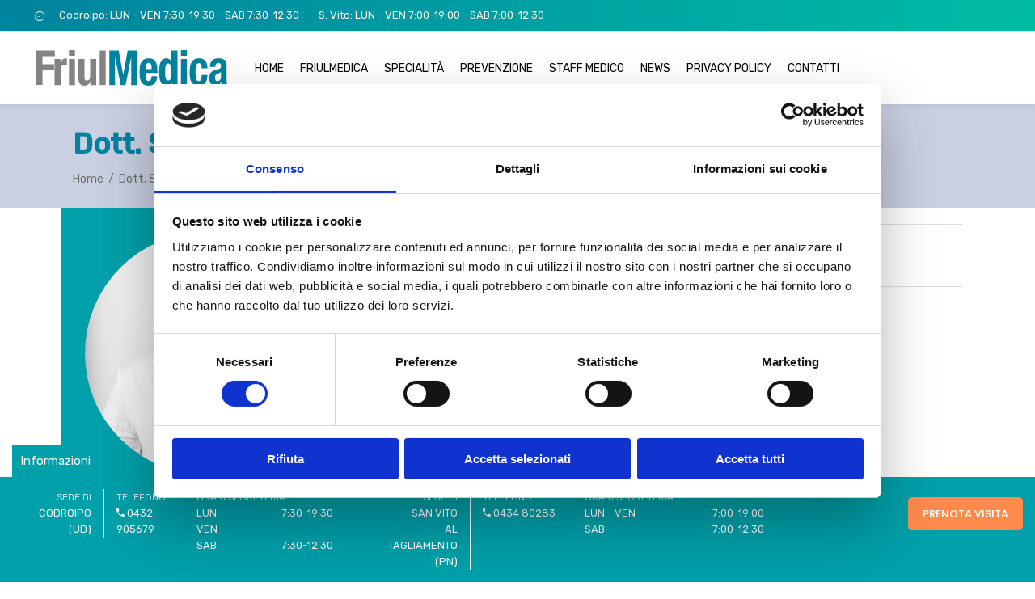

--- FILE ---
content_type: text/html; charset=UTF-8
request_url: https://www.friulmedica.it/team-member/dott-salvatore-callea
body_size: 83269
content:
<!DOCTYPE html>
<html lang="it-IT">
<head>
	

	<script>
    window.dataLayer = window.dataLayer || [];
    function gtag() {
        dataLayer.push(arguments);
    }
    gtag('consent', 'default', {
        'ad_storage': 'denied',
        'ad_user_data': 'denied',
        'ad_personalization': 'denied',
        'analytics_storage': 'denied',
        'functionality_storage': 'denied',
        'personalization_storage': 'denied',
        'security_storage': 'denied',
        wait_for_update: 2000
    });

    gtag('set', 'url_passthrough', true);
    gtag("set", "ads_data_redaction", true);
    
    (function(w, d, s, l, i) {
        w[l] = w[l] || [];
        w[l].push({
            'gtm.start': new Date().getTime(),
            event: 'gtm.js'
        });
        var f = d.getElementsByTagName(s)[0],
            j = d.createElement(s),
            dl = l != 'dataLayer' ? '&l=' + l : '';
        j.async = true;
        j.src =
            'https://www.googletagmanager.com/gtm.js?id=' + i + dl;
        f.parentNode.insertBefore(j, f);
    })(window, document, 'script', 'dataLayer', 'GTM-MQXSJML');
</script>
 
      <script
        id="Cookiebot"
        src="https://consent.cookiebot.com/uc.js"
        data-cbid="40caeee1-1dc3-4f50-a10e-ed91777d8829"
        data-blockingmode="auto"
        type="text/javascript"
      ></script>

	
    
        <meta charset="UTF-8"/>
        <link rel="profile" href="http://gmpg.org/xfn/11"/>
        
                <meta name="viewport" content="width=device-width,initial-scale=1,user-scalable=yes">
        <meta name='robots' content='index, follow, max-image-preview:large, max-snippet:-1, max-video-preview:-1' />

	<!-- This site is optimized with the Yoast SEO plugin v26.7 - https://yoast.com/wordpress/plugins/seo/ -->
	<title>Dott. Salvatore Callea - Friulmedica</title>
	<link rel="canonical" href="https://www.friulmedica.it/team-member/dott-salvatore-callea" />
	<meta property="og:locale" content="it_IT" />
	<meta property="og:type" content="article" />
	<meta property="og:title" content="Dott. Salvatore Callea - Friulmedica" />
	<meta property="og:url" content="https://www.friulmedica.it/team-member/dott-salvatore-callea" />
	<meta property="og:site_name" content="Friulmedica" />
	<meta property="article:modified_time" content="2021-11-29T10:24:51+00:00" />
	<meta property="og:image" content="https://www.friulmedica.it/wp-content/uploads/2021/11/salvatore.png" />
	<meta property="og:image:width" content="300" />
	<meta property="og:image:height" content="300" />
	<meta property="og:image:type" content="image/png" />
	<meta name="twitter:card" content="summary_large_image" />
	<script type="application/ld+json" class="yoast-schema-graph">{"@context":"https://schema.org","@graph":[{"@type":"WebPage","@id":"https://www.friulmedica.it/team-member/dott-salvatore-callea","url":"https://www.friulmedica.it/team-member/dott-salvatore-callea","name":"Dott. Salvatore Callea - Friulmedica","isPartOf":{"@id":"https://www.friulmedica.it/#website"},"primaryImageOfPage":{"@id":"https://www.friulmedica.it/team-member/dott-salvatore-callea#primaryimage"},"image":{"@id":"https://www.friulmedica.it/team-member/dott-salvatore-callea#primaryimage"},"thumbnailUrl":"https://www.friulmedica.it/wp-content/uploads/2021/11/salvatore.png","datePublished":"2021-11-23T12:08:37+00:00","dateModified":"2021-11-29T10:24:51+00:00","breadcrumb":{"@id":"https://www.friulmedica.it/team-member/dott-salvatore-callea#breadcrumb"},"inLanguage":"it-IT","potentialAction":[{"@type":"ReadAction","target":["https://www.friulmedica.it/team-member/dott-salvatore-callea"]}]},{"@type":"ImageObject","inLanguage":"it-IT","@id":"https://www.friulmedica.it/team-member/dott-salvatore-callea#primaryimage","url":"https://www.friulmedica.it/wp-content/uploads/2021/11/salvatore.png","contentUrl":"https://www.friulmedica.it/wp-content/uploads/2021/11/salvatore.png","width":300,"height":300,"caption":"Dott. Salvatore Callea"},{"@type":"BreadcrumbList","@id":"https://www.friulmedica.it/team-member/dott-salvatore-callea#breadcrumb","itemListElement":[{"@type":"ListItem","position":1,"name":"Home","item":"https://www.friulmedica.it/"},{"@type":"ListItem","position":2,"name":"Team Member","item":"https://www.friulmedica.it/team-member"},{"@type":"ListItem","position":3,"name":"Dott. Salvatore Callea"}]},{"@type":"WebSite","@id":"https://www.friulmedica.it/#website","url":"https://www.friulmedica.it/","name":"Friulmedica","description":"Un nuovo sito targato WordPress","potentialAction":[{"@type":"SearchAction","target":{"@type":"EntryPoint","urlTemplate":"https://www.friulmedica.it/?s={search_term_string}"},"query-input":{"@type":"PropertyValueSpecification","valueRequired":true,"valueName":"search_term_string"}}],"inLanguage":"it-IT"}]}</script>
	<!-- / Yoast SEO plugin. -->


<link rel="alternate" type="application/rss+xml" title="Friulmedica &raquo; Feed" href="https://www.friulmedica.it/feed" />
<link rel="alternate" type="application/rss+xml" title="Friulmedica &raquo; Feed dei commenti" href="https://www.friulmedica.it/comments/feed" />
<link rel="alternate" title="oEmbed (JSON)" type="application/json+oembed" href="https://www.friulmedica.it/wp-json/oembed/1.0/embed?url=https%3A%2F%2Fwww.friulmedica.it%2Fteam-member%2Fdott-salvatore-callea" />
<link rel="alternate" title="oEmbed (XML)" type="text/xml+oembed" href="https://www.friulmedica.it/wp-json/oembed/1.0/embed?url=https%3A%2F%2Fwww.friulmedica.it%2Fteam-member%2Fdott-salvatore-callea&#038;format=xml" />
<style id='wp-img-auto-sizes-contain-inline-css' type='text/css'>
img:is([sizes=auto i],[sizes^="auto," i]){contain-intrinsic-size:3000px 1500px}
/*# sourceURL=wp-img-auto-sizes-contain-inline-css */
</style>
<style id='wp-emoji-styles-inline-css' type='text/css'>

	img.wp-smiley, img.emoji {
		display: inline !important;
		border: none !important;
		box-shadow: none !important;
		height: 1em !important;
		width: 1em !important;
		margin: 0 0.07em !important;
		vertical-align: -0.1em !important;
		background: none !important;
		padding: 0 !important;
	}
/*# sourceURL=wp-emoji-styles-inline-css */
</style>
<style id='wp-block-library-inline-css' type='text/css'>
:root{--wp-block-synced-color:#7a00df;--wp-block-synced-color--rgb:122,0,223;--wp-bound-block-color:var(--wp-block-synced-color);--wp-editor-canvas-background:#ddd;--wp-admin-theme-color:#007cba;--wp-admin-theme-color--rgb:0,124,186;--wp-admin-theme-color-darker-10:#006ba1;--wp-admin-theme-color-darker-10--rgb:0,107,160.5;--wp-admin-theme-color-darker-20:#005a87;--wp-admin-theme-color-darker-20--rgb:0,90,135;--wp-admin-border-width-focus:2px}@media (min-resolution:192dpi){:root{--wp-admin-border-width-focus:1.5px}}.wp-element-button{cursor:pointer}:root .has-very-light-gray-background-color{background-color:#eee}:root .has-very-dark-gray-background-color{background-color:#313131}:root .has-very-light-gray-color{color:#eee}:root .has-very-dark-gray-color{color:#313131}:root .has-vivid-green-cyan-to-vivid-cyan-blue-gradient-background{background:linear-gradient(135deg,#00d084,#0693e3)}:root .has-purple-crush-gradient-background{background:linear-gradient(135deg,#34e2e4,#4721fb 50%,#ab1dfe)}:root .has-hazy-dawn-gradient-background{background:linear-gradient(135deg,#faaca8,#dad0ec)}:root .has-subdued-olive-gradient-background{background:linear-gradient(135deg,#fafae1,#67a671)}:root .has-atomic-cream-gradient-background{background:linear-gradient(135deg,#fdd79a,#004a59)}:root .has-nightshade-gradient-background{background:linear-gradient(135deg,#330968,#31cdcf)}:root .has-midnight-gradient-background{background:linear-gradient(135deg,#020381,#2874fc)}:root{--wp--preset--font-size--normal:16px;--wp--preset--font-size--huge:42px}.has-regular-font-size{font-size:1em}.has-larger-font-size{font-size:2.625em}.has-normal-font-size{font-size:var(--wp--preset--font-size--normal)}.has-huge-font-size{font-size:var(--wp--preset--font-size--huge)}.has-text-align-center{text-align:center}.has-text-align-left{text-align:left}.has-text-align-right{text-align:right}.has-fit-text{white-space:nowrap!important}#end-resizable-editor-section{display:none}.aligncenter{clear:both}.items-justified-left{justify-content:flex-start}.items-justified-center{justify-content:center}.items-justified-right{justify-content:flex-end}.items-justified-space-between{justify-content:space-between}.screen-reader-text{border:0;clip-path:inset(50%);height:1px;margin:-1px;overflow:hidden;padding:0;position:absolute;width:1px;word-wrap:normal!important}.screen-reader-text:focus{background-color:#ddd;clip-path:none;color:#444;display:block;font-size:1em;height:auto;left:5px;line-height:normal;padding:15px 23px 14px;text-decoration:none;top:5px;width:auto;z-index:100000}html :where(.has-border-color){border-style:solid}html :where([style*=border-top-color]){border-top-style:solid}html :where([style*=border-right-color]){border-right-style:solid}html :where([style*=border-bottom-color]){border-bottom-style:solid}html :where([style*=border-left-color]){border-left-style:solid}html :where([style*=border-width]){border-style:solid}html :where([style*=border-top-width]){border-top-style:solid}html :where([style*=border-right-width]){border-right-style:solid}html :where([style*=border-bottom-width]){border-bottom-style:solid}html :where([style*=border-left-width]){border-left-style:solid}html :where(img[class*=wp-image-]){height:auto;max-width:100%}:where(figure){margin:0 0 1em}html :where(.is-position-sticky){--wp-admin--admin-bar--position-offset:var(--wp-admin--admin-bar--height,0px)}@media screen and (max-width:600px){html :where(.is-position-sticky){--wp-admin--admin-bar--position-offset:0px}}

/*# sourceURL=wp-block-library-inline-css */
</style><style id='wp-block-image-inline-css' type='text/css'>
.wp-block-image>a,.wp-block-image>figure>a{display:inline-block}.wp-block-image img{box-sizing:border-box;height:auto;max-width:100%;vertical-align:bottom}@media not (prefers-reduced-motion){.wp-block-image img.hide{visibility:hidden}.wp-block-image img.show{animation:show-content-image .4s}}.wp-block-image[style*=border-radius] img,.wp-block-image[style*=border-radius]>a{border-radius:inherit}.wp-block-image.has-custom-border img{box-sizing:border-box}.wp-block-image.aligncenter{text-align:center}.wp-block-image.alignfull>a,.wp-block-image.alignwide>a{width:100%}.wp-block-image.alignfull img,.wp-block-image.alignwide img{height:auto;width:100%}.wp-block-image .aligncenter,.wp-block-image .alignleft,.wp-block-image .alignright,.wp-block-image.aligncenter,.wp-block-image.alignleft,.wp-block-image.alignright{display:table}.wp-block-image .aligncenter>figcaption,.wp-block-image .alignleft>figcaption,.wp-block-image .alignright>figcaption,.wp-block-image.aligncenter>figcaption,.wp-block-image.alignleft>figcaption,.wp-block-image.alignright>figcaption{caption-side:bottom;display:table-caption}.wp-block-image .alignleft{float:left;margin:.5em 1em .5em 0}.wp-block-image .alignright{float:right;margin:.5em 0 .5em 1em}.wp-block-image .aligncenter{margin-left:auto;margin-right:auto}.wp-block-image :where(figcaption){margin-bottom:1em;margin-top:.5em}.wp-block-image.is-style-circle-mask img{border-radius:9999px}@supports ((-webkit-mask-image:none) or (mask-image:none)) or (-webkit-mask-image:none){.wp-block-image.is-style-circle-mask img{border-radius:0;-webkit-mask-image:url('data:image/svg+xml;utf8,<svg viewBox="0 0 100 100" xmlns="http://www.w3.org/2000/svg"><circle cx="50" cy="50" r="50"/></svg>');mask-image:url('data:image/svg+xml;utf8,<svg viewBox="0 0 100 100" xmlns="http://www.w3.org/2000/svg"><circle cx="50" cy="50" r="50"/></svg>');mask-mode:alpha;-webkit-mask-position:center;mask-position:center;-webkit-mask-repeat:no-repeat;mask-repeat:no-repeat;-webkit-mask-size:contain;mask-size:contain}}:root :where(.wp-block-image.is-style-rounded img,.wp-block-image .is-style-rounded img){border-radius:9999px}.wp-block-image figure{margin:0}.wp-lightbox-container{display:flex;flex-direction:column;position:relative}.wp-lightbox-container img{cursor:zoom-in}.wp-lightbox-container img:hover+button{opacity:1}.wp-lightbox-container button{align-items:center;backdrop-filter:blur(16px) saturate(180%);background-color:#5a5a5a40;border:none;border-radius:4px;cursor:zoom-in;display:flex;height:20px;justify-content:center;opacity:0;padding:0;position:absolute;right:16px;text-align:center;top:16px;width:20px;z-index:100}@media not (prefers-reduced-motion){.wp-lightbox-container button{transition:opacity .2s ease}}.wp-lightbox-container button:focus-visible{outline:3px auto #5a5a5a40;outline:3px auto -webkit-focus-ring-color;outline-offset:3px}.wp-lightbox-container button:hover{cursor:pointer;opacity:1}.wp-lightbox-container button:focus{opacity:1}.wp-lightbox-container button:focus,.wp-lightbox-container button:hover,.wp-lightbox-container button:not(:hover):not(:active):not(.has-background){background-color:#5a5a5a40;border:none}.wp-lightbox-overlay{box-sizing:border-box;cursor:zoom-out;height:100vh;left:0;overflow:hidden;position:fixed;top:0;visibility:hidden;width:100%;z-index:100000}.wp-lightbox-overlay .close-button{align-items:center;cursor:pointer;display:flex;justify-content:center;min-height:40px;min-width:40px;padding:0;position:absolute;right:calc(env(safe-area-inset-right) + 16px);top:calc(env(safe-area-inset-top) + 16px);z-index:5000000}.wp-lightbox-overlay .close-button:focus,.wp-lightbox-overlay .close-button:hover,.wp-lightbox-overlay .close-button:not(:hover):not(:active):not(.has-background){background:none;border:none}.wp-lightbox-overlay .lightbox-image-container{height:var(--wp--lightbox-container-height);left:50%;overflow:hidden;position:absolute;top:50%;transform:translate(-50%,-50%);transform-origin:top left;width:var(--wp--lightbox-container-width);z-index:9999999999}.wp-lightbox-overlay .wp-block-image{align-items:center;box-sizing:border-box;display:flex;height:100%;justify-content:center;margin:0;position:relative;transform-origin:0 0;width:100%;z-index:3000000}.wp-lightbox-overlay .wp-block-image img{height:var(--wp--lightbox-image-height);min-height:var(--wp--lightbox-image-height);min-width:var(--wp--lightbox-image-width);width:var(--wp--lightbox-image-width)}.wp-lightbox-overlay .wp-block-image figcaption{display:none}.wp-lightbox-overlay button{background:none;border:none}.wp-lightbox-overlay .scrim{background-color:#fff;height:100%;opacity:.9;position:absolute;width:100%;z-index:2000000}.wp-lightbox-overlay.active{visibility:visible}@media not (prefers-reduced-motion){.wp-lightbox-overlay.active{animation:turn-on-visibility .25s both}.wp-lightbox-overlay.active img{animation:turn-on-visibility .35s both}.wp-lightbox-overlay.show-closing-animation:not(.active){animation:turn-off-visibility .35s both}.wp-lightbox-overlay.show-closing-animation:not(.active) img{animation:turn-off-visibility .25s both}.wp-lightbox-overlay.zoom.active{animation:none;opacity:1;visibility:visible}.wp-lightbox-overlay.zoom.active .lightbox-image-container{animation:lightbox-zoom-in .4s}.wp-lightbox-overlay.zoom.active .lightbox-image-container img{animation:none}.wp-lightbox-overlay.zoom.active .scrim{animation:turn-on-visibility .4s forwards}.wp-lightbox-overlay.zoom.show-closing-animation:not(.active){animation:none}.wp-lightbox-overlay.zoom.show-closing-animation:not(.active) .lightbox-image-container{animation:lightbox-zoom-out .4s}.wp-lightbox-overlay.zoom.show-closing-animation:not(.active) .lightbox-image-container img{animation:none}.wp-lightbox-overlay.zoom.show-closing-animation:not(.active) .scrim{animation:turn-off-visibility .4s forwards}}@keyframes show-content-image{0%{visibility:hidden}99%{visibility:hidden}to{visibility:visible}}@keyframes turn-on-visibility{0%{opacity:0}to{opacity:1}}@keyframes turn-off-visibility{0%{opacity:1;visibility:visible}99%{opacity:0;visibility:visible}to{opacity:0;visibility:hidden}}@keyframes lightbox-zoom-in{0%{transform:translate(calc((-100vw + var(--wp--lightbox-scrollbar-width))/2 + var(--wp--lightbox-initial-left-position)),calc(-50vh + var(--wp--lightbox-initial-top-position))) scale(var(--wp--lightbox-scale))}to{transform:translate(-50%,-50%) scale(1)}}@keyframes lightbox-zoom-out{0%{transform:translate(-50%,-50%) scale(1);visibility:visible}99%{visibility:visible}to{transform:translate(calc((-100vw + var(--wp--lightbox-scrollbar-width))/2 + var(--wp--lightbox-initial-left-position)),calc(-50vh + var(--wp--lightbox-initial-top-position))) scale(var(--wp--lightbox-scale));visibility:hidden}}
/*# sourceURL=https://www.friulmedica.it/wp-includes/blocks/image/style.min.css */
</style>
<style id='wp-block-paragraph-inline-css' type='text/css'>
.is-small-text{font-size:.875em}.is-regular-text{font-size:1em}.is-large-text{font-size:2.25em}.is-larger-text{font-size:3em}.has-drop-cap:not(:focus):first-letter{float:left;font-size:8.4em;font-style:normal;font-weight:100;line-height:.68;margin:.05em .1em 0 0;text-transform:uppercase}body.rtl .has-drop-cap:not(:focus):first-letter{float:none;margin-left:.1em}p.has-drop-cap.has-background{overflow:hidden}:root :where(p.has-background){padding:1.25em 2.375em}:where(p.has-text-color:not(.has-link-color)) a{color:inherit}p.has-text-align-left[style*="writing-mode:vertical-lr"],p.has-text-align-right[style*="writing-mode:vertical-rl"]{rotate:180deg}
/*# sourceURL=https://www.friulmedica.it/wp-includes/blocks/paragraph/style.min.css */
</style>
<style id='global-styles-inline-css' type='text/css'>
:root{--wp--preset--aspect-ratio--square: 1;--wp--preset--aspect-ratio--4-3: 4/3;--wp--preset--aspect-ratio--3-4: 3/4;--wp--preset--aspect-ratio--3-2: 3/2;--wp--preset--aspect-ratio--2-3: 2/3;--wp--preset--aspect-ratio--16-9: 16/9;--wp--preset--aspect-ratio--9-16: 9/16;--wp--preset--color--black: #000000;--wp--preset--color--cyan-bluish-gray: #abb8c3;--wp--preset--color--white: #ffffff;--wp--preset--color--pale-pink: #f78da7;--wp--preset--color--vivid-red: #cf2e2e;--wp--preset--color--luminous-vivid-orange: #ff6900;--wp--preset--color--luminous-vivid-amber: #fcb900;--wp--preset--color--light-green-cyan: #7bdcb5;--wp--preset--color--vivid-green-cyan: #00d084;--wp--preset--color--pale-cyan-blue: #8ed1fc;--wp--preset--color--vivid-cyan-blue: #0693e3;--wp--preset--color--vivid-purple: #9b51e0;--wp--preset--gradient--vivid-cyan-blue-to-vivid-purple: linear-gradient(135deg,rgb(6,147,227) 0%,rgb(155,81,224) 100%);--wp--preset--gradient--light-green-cyan-to-vivid-green-cyan: linear-gradient(135deg,rgb(122,220,180) 0%,rgb(0,208,130) 100%);--wp--preset--gradient--luminous-vivid-amber-to-luminous-vivid-orange: linear-gradient(135deg,rgb(252,185,0) 0%,rgb(255,105,0) 100%);--wp--preset--gradient--luminous-vivid-orange-to-vivid-red: linear-gradient(135deg,rgb(255,105,0) 0%,rgb(207,46,46) 100%);--wp--preset--gradient--very-light-gray-to-cyan-bluish-gray: linear-gradient(135deg,rgb(238,238,238) 0%,rgb(169,184,195) 100%);--wp--preset--gradient--cool-to-warm-spectrum: linear-gradient(135deg,rgb(74,234,220) 0%,rgb(151,120,209) 20%,rgb(207,42,186) 40%,rgb(238,44,130) 60%,rgb(251,105,98) 80%,rgb(254,248,76) 100%);--wp--preset--gradient--blush-light-purple: linear-gradient(135deg,rgb(255,206,236) 0%,rgb(152,150,240) 100%);--wp--preset--gradient--blush-bordeaux: linear-gradient(135deg,rgb(254,205,165) 0%,rgb(254,45,45) 50%,rgb(107,0,62) 100%);--wp--preset--gradient--luminous-dusk: linear-gradient(135deg,rgb(255,203,112) 0%,rgb(199,81,192) 50%,rgb(65,88,208) 100%);--wp--preset--gradient--pale-ocean: linear-gradient(135deg,rgb(255,245,203) 0%,rgb(182,227,212) 50%,rgb(51,167,181) 100%);--wp--preset--gradient--electric-grass: linear-gradient(135deg,rgb(202,248,128) 0%,rgb(113,206,126) 100%);--wp--preset--gradient--midnight: linear-gradient(135deg,rgb(2,3,129) 0%,rgb(40,116,252) 100%);--wp--preset--font-size--small: 13px;--wp--preset--font-size--medium: 20px;--wp--preset--font-size--large: 36px;--wp--preset--font-size--x-large: 42px;--wp--preset--spacing--20: 0.44rem;--wp--preset--spacing--30: 0.67rem;--wp--preset--spacing--40: 1rem;--wp--preset--spacing--50: 1.5rem;--wp--preset--spacing--60: 2.25rem;--wp--preset--spacing--70: 3.38rem;--wp--preset--spacing--80: 5.06rem;--wp--preset--shadow--natural: 6px 6px 9px rgba(0, 0, 0, 0.2);--wp--preset--shadow--deep: 12px 12px 50px rgba(0, 0, 0, 0.4);--wp--preset--shadow--sharp: 6px 6px 0px rgba(0, 0, 0, 0.2);--wp--preset--shadow--outlined: 6px 6px 0px -3px rgb(255, 255, 255), 6px 6px rgb(0, 0, 0);--wp--preset--shadow--crisp: 6px 6px 0px rgb(0, 0, 0);}:where(.is-layout-flex){gap: 0.5em;}:where(.is-layout-grid){gap: 0.5em;}body .is-layout-flex{display: flex;}.is-layout-flex{flex-wrap: wrap;align-items: center;}.is-layout-flex > :is(*, div){margin: 0;}body .is-layout-grid{display: grid;}.is-layout-grid > :is(*, div){margin: 0;}:where(.wp-block-columns.is-layout-flex){gap: 2em;}:where(.wp-block-columns.is-layout-grid){gap: 2em;}:where(.wp-block-post-template.is-layout-flex){gap: 1.25em;}:where(.wp-block-post-template.is-layout-grid){gap: 1.25em;}.has-black-color{color: var(--wp--preset--color--black) !important;}.has-cyan-bluish-gray-color{color: var(--wp--preset--color--cyan-bluish-gray) !important;}.has-white-color{color: var(--wp--preset--color--white) !important;}.has-pale-pink-color{color: var(--wp--preset--color--pale-pink) !important;}.has-vivid-red-color{color: var(--wp--preset--color--vivid-red) !important;}.has-luminous-vivid-orange-color{color: var(--wp--preset--color--luminous-vivid-orange) !important;}.has-luminous-vivid-amber-color{color: var(--wp--preset--color--luminous-vivid-amber) !important;}.has-light-green-cyan-color{color: var(--wp--preset--color--light-green-cyan) !important;}.has-vivid-green-cyan-color{color: var(--wp--preset--color--vivid-green-cyan) !important;}.has-pale-cyan-blue-color{color: var(--wp--preset--color--pale-cyan-blue) !important;}.has-vivid-cyan-blue-color{color: var(--wp--preset--color--vivid-cyan-blue) !important;}.has-vivid-purple-color{color: var(--wp--preset--color--vivid-purple) !important;}.has-black-background-color{background-color: var(--wp--preset--color--black) !important;}.has-cyan-bluish-gray-background-color{background-color: var(--wp--preset--color--cyan-bluish-gray) !important;}.has-white-background-color{background-color: var(--wp--preset--color--white) !important;}.has-pale-pink-background-color{background-color: var(--wp--preset--color--pale-pink) !important;}.has-vivid-red-background-color{background-color: var(--wp--preset--color--vivid-red) !important;}.has-luminous-vivid-orange-background-color{background-color: var(--wp--preset--color--luminous-vivid-orange) !important;}.has-luminous-vivid-amber-background-color{background-color: var(--wp--preset--color--luminous-vivid-amber) !important;}.has-light-green-cyan-background-color{background-color: var(--wp--preset--color--light-green-cyan) !important;}.has-vivid-green-cyan-background-color{background-color: var(--wp--preset--color--vivid-green-cyan) !important;}.has-pale-cyan-blue-background-color{background-color: var(--wp--preset--color--pale-cyan-blue) !important;}.has-vivid-cyan-blue-background-color{background-color: var(--wp--preset--color--vivid-cyan-blue) !important;}.has-vivid-purple-background-color{background-color: var(--wp--preset--color--vivid-purple) !important;}.has-black-border-color{border-color: var(--wp--preset--color--black) !important;}.has-cyan-bluish-gray-border-color{border-color: var(--wp--preset--color--cyan-bluish-gray) !important;}.has-white-border-color{border-color: var(--wp--preset--color--white) !important;}.has-pale-pink-border-color{border-color: var(--wp--preset--color--pale-pink) !important;}.has-vivid-red-border-color{border-color: var(--wp--preset--color--vivid-red) !important;}.has-luminous-vivid-orange-border-color{border-color: var(--wp--preset--color--luminous-vivid-orange) !important;}.has-luminous-vivid-amber-border-color{border-color: var(--wp--preset--color--luminous-vivid-amber) !important;}.has-light-green-cyan-border-color{border-color: var(--wp--preset--color--light-green-cyan) !important;}.has-vivid-green-cyan-border-color{border-color: var(--wp--preset--color--vivid-green-cyan) !important;}.has-pale-cyan-blue-border-color{border-color: var(--wp--preset--color--pale-cyan-blue) !important;}.has-vivid-cyan-blue-border-color{border-color: var(--wp--preset--color--vivid-cyan-blue) !important;}.has-vivid-purple-border-color{border-color: var(--wp--preset--color--vivid-purple) !important;}.has-vivid-cyan-blue-to-vivid-purple-gradient-background{background: var(--wp--preset--gradient--vivid-cyan-blue-to-vivid-purple) !important;}.has-light-green-cyan-to-vivid-green-cyan-gradient-background{background: var(--wp--preset--gradient--light-green-cyan-to-vivid-green-cyan) !important;}.has-luminous-vivid-amber-to-luminous-vivid-orange-gradient-background{background: var(--wp--preset--gradient--luminous-vivid-amber-to-luminous-vivid-orange) !important;}.has-luminous-vivid-orange-to-vivid-red-gradient-background{background: var(--wp--preset--gradient--luminous-vivid-orange-to-vivid-red) !important;}.has-very-light-gray-to-cyan-bluish-gray-gradient-background{background: var(--wp--preset--gradient--very-light-gray-to-cyan-bluish-gray) !important;}.has-cool-to-warm-spectrum-gradient-background{background: var(--wp--preset--gradient--cool-to-warm-spectrum) !important;}.has-blush-light-purple-gradient-background{background: var(--wp--preset--gradient--blush-light-purple) !important;}.has-blush-bordeaux-gradient-background{background: var(--wp--preset--gradient--blush-bordeaux) !important;}.has-luminous-dusk-gradient-background{background: var(--wp--preset--gradient--luminous-dusk) !important;}.has-pale-ocean-gradient-background{background: var(--wp--preset--gradient--pale-ocean) !important;}.has-electric-grass-gradient-background{background: var(--wp--preset--gradient--electric-grass) !important;}.has-midnight-gradient-background{background: var(--wp--preset--gradient--midnight) !important;}.has-small-font-size{font-size: var(--wp--preset--font-size--small) !important;}.has-medium-font-size{font-size: var(--wp--preset--font-size--medium) !important;}.has-large-font-size{font-size: var(--wp--preset--font-size--large) !important;}.has-x-large-font-size{font-size: var(--wp--preset--font-size--x-large) !important;}
/*# sourceURL=global-styles-inline-css */
</style>

<style id='classic-theme-styles-inline-css' type='text/css'>
/*! This file is auto-generated */
.wp-block-button__link{color:#fff;background-color:#32373c;border-radius:9999px;box-shadow:none;text-decoration:none;padding:calc(.667em + 2px) calc(1.333em + 2px);font-size:1.125em}.wp-block-file__button{background:#32373c;color:#fff;text-decoration:none}
/*# sourceURL=/wp-includes/css/classic-themes.min.css */
</style>
<link rel='stylesheet' id='contact-form-7-css' href='https://www.friulmedica.it/wp-content/plugins/contact-form-7/includes/css/styles.css?ver=6.1.4' type='text/css' media='all' />
<link rel='stylesheet' id='select2-css' href='https://www.friulmedica.it/wp-content/themes/mediclinic/framework/admin/assets/css/select2.min.css?ver=6.9' type='text/css' media='all' />
<link rel='stylesheet' id='mkdf-core-dashboard-style-css' href='https://www.friulmedica.it/wp-content/plugins/mkdf-core/core-dashboard/assets/css/core-dashboard.min.css?ver=6.9' type='text/css' media='all' />
<link rel='stylesheet' id='timetable_sf_style-css' href='https://www.friulmedica.it/wp-content/plugins/timetable/style/superfish.css?ver=6.9' type='text/css' media='all' />
<link rel='stylesheet' id='timetable_gtip2_style-css' href='https://www.friulmedica.it/wp-content/plugins/timetable/style/jquery.qtip.css?ver=6.9' type='text/css' media='all' />
<link rel='stylesheet' id='timetable_style-css' href='https://www.friulmedica.it/wp-content/plugins/timetable/style/style.css?ver=6.9' type='text/css' media='all' />
<link rel='stylesheet' id='timetable_event_template-css' href='https://www.friulmedica.it/wp-content/plugins/timetable/style/event_template.css?ver=6.9' type='text/css' media='all' />
<link rel='stylesheet' id='timetable_responsive_style-css' href='https://www.friulmedica.it/wp-content/plugins/timetable/style/responsive.css?ver=6.9' type='text/css' media='all' />
<link rel='stylesheet' id='timetable_font_lato-css' href='//fonts.googleapis.com/css?family=Lato%3A400%2C700&#038;ver=6.9' type='text/css' media='all' />
<link rel='stylesheet' id='mediclinic-mikado-default-style-css' href='https://www.friulmedica.it/wp-content/themes/mediclinic/style.css?ver=6.9' type='text/css' media='all' />
<link rel='stylesheet' id='mediclinic-mikado-child-style-css' href='https://www.friulmedica.it/wp-content/themes/mediclinic-child/style.css?ver=6.9' type='text/css' media='all' />
<link rel='stylesheet' id='mediclinic-mikado-modules-css' href='https://www.friulmedica.it/wp-content/themes/mediclinic/assets/css/modules.min.css?ver=6.9' type='text/css' media='all' />
<style id='mediclinic-mikado-modules-inline-css' type='text/css'>
/* generated in /cphome/c10682/public_html/wp-content/themes/mediclinic/framework/admin/options/general/map.php mediclinic_mikado_page_general_style function */
.postid-9847.mkdf-boxed .mkdf-wrapper { background-attachment: fixed;}


/** Landing page main menu hide**/
.page-id-7262 .mkdf-main-menu {
display: none;
}

@media only screen and (min-width: 1280px) {
.page-id-7262 .mkdf-page-header .mkdf-vertical-align-containers {
padding: 0 84px;
}}
@media only screen and (min-width: 1450px){
.page-id-7262 .mkdf-page-header .mkdf-vertical-align-containers {
padding: 0 125px;
}}
/**
 * Firefox specific rule for fixing Poppins rendering in firefox
 */
@-moz-document url-prefix() {
    blockquote,
    footer .widget.widget_tag_cloud a,
    .mkdf-side-menu .widget.widget_tag_cloud a,
    .wpb_widgetised_column .widget.widget_tag_cloud a,
    aside.mkdf-sidebar .widget.widget_tag_cloud a,
    .mkdf-main-menu>ul>li>a {
        font-weight: lighter !important;
    }
}
.mkdf-vertical-align-containers .mkdf-position-center:before, .mkdf-vertical-align-containers .mkdf-position-left:before, .mkdf-vertical-align-containers .mkdf-position-right:before {
margin-right: 0;
}
/*# sourceURL=mediclinic-mikado-modules-inline-css */
</style>
<link rel='stylesheet' id='mkdf-font_awesome-css' href='https://www.friulmedica.it/wp-content/themes/mediclinic/assets/css/font-awesome/css/font-awesome.min.css?ver=6.9' type='text/css' media='all' />
<link rel='stylesheet' id='mkdf-font_elegant-css' href='https://www.friulmedica.it/wp-content/themes/mediclinic/assets/css/elegant-icons/style.min.css?ver=6.9' type='text/css' media='all' />
<link rel='stylesheet' id='mkdf-ion_icons-css' href='https://www.friulmedica.it/wp-content/themes/mediclinic/assets/css/ion-icons/css/ionicons.min.css?ver=6.9' type='text/css' media='all' />
<link rel='stylesheet' id='mkdf-linea_icons-css' href='https://www.friulmedica.it/wp-content/themes/mediclinic/assets/css/linea-icons/style.css?ver=6.9' type='text/css' media='all' />
<link rel='stylesheet' id='mkdf-simple_line_icons-css' href='https://www.friulmedica.it/wp-content/themes/mediclinic/assets/css/simple-line-icons/simple-line-icons.css?ver=6.9' type='text/css' media='all' />
<link rel='stylesheet' id='mediaelement-css' href='https://www.friulmedica.it/wp-includes/js/mediaelement/mediaelementplayer-legacy.min.css?ver=4.2.17' type='text/css' media='all' />
<link rel='stylesheet' id='wp-mediaelement-css' href='https://www.friulmedica.it/wp-includes/js/mediaelement/wp-mediaelement.min.css?ver=6.9' type='text/css' media='all' />
<link rel='stylesheet' id='mediclinic-mikado-style-dynamic-css' href='https://www.friulmedica.it/wp-content/themes/mediclinic/assets/css/style_dynamic.css?ver=1684761253' type='text/css' media='all' />
<link rel='stylesheet' id='mediclinic-mikado-modules-responsive-css' href='https://www.friulmedica.it/wp-content/themes/mediclinic/assets/css/modules-responsive.min.css?ver=6.9' type='text/css' media='all' />
<link rel='stylesheet' id='mediclinic-mikado-style-dynamic-responsive-css' href='https://www.friulmedica.it/wp-content/themes/mediclinic/assets/css/style_dynamic_responsive.css?ver=1684761253' type='text/css' media='all' />
<link rel='stylesheet' id='mediclinic-mikado-google-fonts-css' href='https://fonts.googleapis.com/css?family=Poppins%3A300%2C400%2C500%7COpen+Sans%3A300%2C400%2C500%7CRubik%3A300%2C400%2C500%7CPoppins%3A300%2C400%2C500&#038;subset=latin-ext&#038;ver=1.0.0' type='text/css' media='all' />
<link rel='stylesheet' id='js_composer_front-css' href='https://www.friulmedica.it/wp-content/plugins/js_composer/assets/css/js_composer.min.css?ver=6.6.0' type='text/css' media='all' />
<script type="text/javascript" src="https://www.friulmedica.it/wp-includes/js/jquery/jquery.min.js?ver=3.7.1" id="jquery-core-js"></script>
<script type="text/javascript" src="https://www.friulmedica.it/wp-includes/js/jquery/jquery-migrate.min.js?ver=3.4.1" id="jquery-migrate-js"></script>
<link rel="https://api.w.org/" href="https://www.friulmedica.it/wp-json/" /><link rel="EditURI" type="application/rsd+xml" title="RSD" href="https://www.friulmedica.it/xmlrpc.php?rsd" />
<meta name="generator" content="WordPress 6.9" />
<link rel='shortlink' href='https://www.friulmedica.it/?p=9847' />
<meta name="generator" content="Powered by WPBakery Page Builder - drag and drop page builder for WordPress."/>
<meta name="generator" content="Powered by Slider Revolution 6.5.2 - responsive, Mobile-Friendly Slider Plugin for WordPress with comfortable drag and drop interface." />
<link rel="icon" href="https://www.friulmedica.it/wp-content/uploads/2021/12/cropped-friulmedica_favicon-32x32.png" sizes="32x32" />
<link rel="icon" href="https://www.friulmedica.it/wp-content/uploads/2021/12/cropped-friulmedica_favicon-192x192.png" sizes="192x192" />
<link rel="apple-touch-icon" href="https://www.friulmedica.it/wp-content/uploads/2021/12/cropped-friulmedica_favicon-180x180.png" />
<meta name="msapplication-TileImage" content="https://www.friulmedica.it/wp-content/uploads/2021/12/cropped-friulmedica_favicon-270x270.png" />
<script type="text/javascript">function setREVStartSize(e){
			//window.requestAnimationFrame(function() {				 
				window.RSIW = window.RSIW===undefined ? window.innerWidth : window.RSIW;	
				window.RSIH = window.RSIH===undefined ? window.innerHeight : window.RSIH;	
				try {								
					var pw = document.getElementById(e.c).parentNode.offsetWidth,
						newh;
					pw = pw===0 || isNaN(pw) ? window.RSIW : pw;
					e.tabw = e.tabw===undefined ? 0 : parseInt(e.tabw);
					e.thumbw = e.thumbw===undefined ? 0 : parseInt(e.thumbw);
					e.tabh = e.tabh===undefined ? 0 : parseInt(e.tabh);
					e.thumbh = e.thumbh===undefined ? 0 : parseInt(e.thumbh);
					e.tabhide = e.tabhide===undefined ? 0 : parseInt(e.tabhide);
					e.thumbhide = e.thumbhide===undefined ? 0 : parseInt(e.thumbhide);
					e.mh = e.mh===undefined || e.mh=="" || e.mh==="auto" ? 0 : parseInt(e.mh,0);		
					if(e.layout==="fullscreen" || e.l==="fullscreen") 						
						newh = Math.max(e.mh,window.RSIH);					
					else{					
						e.gw = Array.isArray(e.gw) ? e.gw : [e.gw];
						for (var i in e.rl) if (e.gw[i]===undefined || e.gw[i]===0) e.gw[i] = e.gw[i-1];					
						e.gh = e.el===undefined || e.el==="" || (Array.isArray(e.el) && e.el.length==0)? e.gh : e.el;
						e.gh = Array.isArray(e.gh) ? e.gh : [e.gh];
						for (var i in e.rl) if (e.gh[i]===undefined || e.gh[i]===0) e.gh[i] = e.gh[i-1];
											
						var nl = new Array(e.rl.length),
							ix = 0,						
							sl;					
						e.tabw = e.tabhide>=pw ? 0 : e.tabw;
						e.thumbw = e.thumbhide>=pw ? 0 : e.thumbw;
						e.tabh = e.tabhide>=pw ? 0 : e.tabh;
						e.thumbh = e.thumbhide>=pw ? 0 : e.thumbh;					
						for (var i in e.rl) nl[i] = e.rl[i]<window.RSIW ? 0 : e.rl[i];
						sl = nl[0];									
						for (var i in nl) if (sl>nl[i] && nl[i]>0) { sl = nl[i]; ix=i;}															
						var m = pw>(e.gw[ix]+e.tabw+e.thumbw) ? 1 : (pw-(e.tabw+e.thumbw)) / (e.gw[ix]);					
						newh =  (e.gh[ix] * m) + (e.tabh + e.thumbh);
					}				
					if(window.rs_init_css===undefined) window.rs_init_css = document.head.appendChild(document.createElement("style"));					
					document.getElementById(e.c).height = newh+"px";
					window.rs_init_css.innerHTML += "#"+e.c+"_wrapper { height: "+newh+"px }";				
				} catch(e){
					console.log("Failure at Presize of Slider:" + e)
				}					   
			//});
		  };</script>
		<style type="text/css" id="wp-custom-css">
			.mkdf-position-right .widget.mkdf-image-widget .widgettitle {display:none !important; }

.footer-sopra {
	text-align: center;
	padding: 30px 15px;
	background-color: #008fa6;
}

.footer-sopra a {
	color: #fff;
	font-weight: 500;
}

.footer-sopra a:hover {
	color: #fff;
	text-decoration: underline;
}

footer.mkdf-page-footer .mkdf-footer-top-holder .mkdf-footer-top-inner.mkdf-grid {
	padding-top: 0;
}

#mkdf-back-to-top {
	right: 15px;
  bottom: 70px;
}

.fm-footer-fixed .sidebar-right .widget.mkdf-button-widget {
	display: inline-block;
}

@media (max-width: 991px) {
	.fm-footer-fixed .sidebar-right {
		text-align: center;
	}
}

.mkdf-boxes .mkdf-boxes-item {
	vertical-align: top;
}

.img-bigger .wpb_single_image .vc_single_image-wrapper,
.img-bigger .wpb_single_image .vc_figure{
	display: block;
}

.img-bigger .wpb_single_image img {
	max-width: none;
	width: 100%;
}

.mkdf-blog-single-standard h1.entry-title {
	color: #00839f;
  font-family: Rubik;
	font-size: 24px;
  line-height: 1.58em;
}

.mkdf-title.mkdf-breadcrumb-type .mkdf-title-holder .mkdf-breadcrumbs a, .mkdf-title.mkdf-breadcrumb-type .mkdf-title-holder .mkdf-breadcrumbs span {
	color: #6e6e6e;
}

.mkdf-search-cover input {
	padding: 15px;
  border: 1px solid;
}

.mkdf-mobile-header-holder .mkdf-grid {
	width: auto;
}

.mkdf-mobile-header .mkdf-search-cover .mkdf-search-close {
	right: -40px;
}

.mkdf-mobile-header .mkdf-mobile-logo-wrapper img {
	max-width: 80%;
}		</style>
		<noscript><style> .wpb_animate_when_almost_visible { opacity: 1; }</style></noscript><link rel='stylesheet' id='rs-plugin-settings-css' href='https://www.friulmedica.it/wp-content/plugins/revslider/public/assets/css/rs6.css?ver=6.5.2' type='text/css' media='all' />
<style id='rs-plugin-settings-inline-css' type='text/css'>
#rs-demo-id {}
/*# sourceURL=rs-plugin-settings-inline-css */
</style>
</head>
<body class="wp-singular team-member-template-default single single-team-member postid-9847 wp-theme-mediclinic wp-child-theme-mediclinic-child mkdf-core-1.3 mediclinic child-child-ver-1.0.2 mediclinic-ver-1.8 mkdf-grid-1200 mkdf-fixed-on-scroll mkdf-dropdown-animate-height mkdf-header-standard mkdf-menu-area-in-grid-shadow-disable mkdf-menu-area-border-disable mkdf-menu-area-in-grid-border-disable mkdf-logo-area-border-disable mkdf-logo-area-in-grid-border-disable mkdf-header-vertical-shadow-disable mkdf-header-vertical-border-disable mkdf-side-menu-slide-from-right mkdf-default-mobile-header mkdf-sticky-up-mobile-header mkdf-search-covers-header wpb-js-composer js-comp-ver-6.6.0 vc_responsive" itemscope itemtype="http://schema.org/WebPage">
    <section class="mkdf-side-menu">
	<div class="mkdf-close-side-menu-holder">
		<a class="mkdf-close-side-menu" href="#" target="_self">
			<span class=" icon_close"></span>
		</a>
	</div>
	</section>
    <div class="mkdf-wrapper">
        <div class="mkdf-wrapper-inner">
            	
		
	<div class="mkdf-top-bar">
				
						
			<div class="mkdf-vertical-align-containers">
				<div class="mkdf-position-left">
					<div class="mkdf-position-left-inner">
													<div class="widget mkdf-icon-info-widget"><div class="mkdf-info-icon clearfix mkdf-icon-info-icon-medium">
	<div class="mkdf-icon-info-icon">
					<a itemprop="url" href="https://www.friulmedica.it/contatti" target="_self">
									    <span class="mkdf-icon-shortcode mkdf-normal"  data-color="#fff">
                    <i class="mkdf-icon-ion-icon ion-ios-clock-outline mkdf-icon-element" style="color: #fff;font-size:15px" ></i>            </span>
								</a>
			</div>
	<div class="mkdf-info-icon-content">
											<a itemprop="url" href="https://www.friulmedica.it/contatti" target="_self">
								<span class="mkdf-info-icon-title-text" style="color: #fff;font-size: 13px;font-weight: 400">Codroipo: LUN - VEN 7:30-19:30 - SAB 7:30-12:30&nbsp;&nbsp;</span>
									</a>
								</div>
</div></div><div class="widget mkdf-icon-info-widget"><div class="mkdf-info-icon clearfix mkdf-icon-info-icon-medium">
	<div class="mkdf-icon-info-icon">
					<a itemprop="url" href="https://www.friulmedica.it/contatti" target="_self">
									    <span class="mkdf-icon-shortcode mkdf-normal"  data-color="#fff">
                    <i class="mkdf-icon-ion-icon  mkdf-icon-element" style="color: #fff;font-size:15px" ></i>            </span>
								</a>
			</div>
	<div class="mkdf-info-icon-content">
											<a itemprop="url" href="https://www.friulmedica.it/contatti" target="_self">
								<span class="mkdf-info-icon-title-text" style="color: #fff;font-size: 13px;font-weight: 400">S. Vito: LUN - VEN 7:00-19:00 - SAB 7:00-12:30</span>
									</a>
								</div>
</div></div>											</div>
				</div>
				<div class="mkdf-position-right">
					<div class="mkdf-position-right-inner">
													<div class="widget mkdf-icon-info-widget"><div class="mkdf-info-icon clearfix mkdf-icon-info-icon-medium">
	<div class="mkdf-icon-info-icon">
					<a itemprop="url" href="tel://+390432905679" target="_self">
									    <span class="mkdf-icon-shortcode mkdf-normal"  data-color="#fff">
                    <i class="mkdf-icon-ion-icon ion-android-call mkdf-icon-element" style="color: #fff;font-size:15px" ></i>            </span>
								</a>
			</div>
	<div class="mkdf-info-icon-content">
											<a itemprop="url" href="tel://+390432905679" target="_self">
								<span class="mkdf-info-icon-title-text" style="color: #fff;font-size: 13px;font-weight: 400">Codroipo 0432 905679</span>
									</a>
								</div>
</div></div><div class="widget mkdf-icon-info-widget"><div class="mkdf-info-icon clearfix mkdf-icon-info-icon-medium">
	<div class="mkdf-icon-info-icon">
					<a itemprop="url" href="tel://+39043480283" target="_self">
									    <span class="mkdf-icon-shortcode mkdf-normal"  data-color="#fff">
                    <i class="mkdf-icon-ion-icon ion-android-call mkdf-icon-element" style="color: #fff;font-size:15px" ></i>            </span>
								</a>
			</div>
	<div class="mkdf-info-icon-content">
											<a itemprop="url" href="tel://+39043480283" target="_self">
								<span class="mkdf-info-icon-title-text" style="color: #fff;font-size: 13px;font-weight: 400">San Vito al Tagliamento (PN) 0434 80283</span>
									</a>
								</div>
</div></div><div id="block-15" class="widget widget_block widget_text mkdf-top-bar-widget">
<p></p>
</div>											</div>
				</div>
			</div>
				
				
			</div>
	
	
<header class="mkdf-page-header">
		
			<div class="mkdf-fixed-wrapper">
				
	<div class="mkdf-menu-area mkdf-menu-left">
				
						
			<div class="mkdf-vertical-align-containers">
				<div class="mkdf-position-left">
					<div class="mkdf-position-left-inner">
						

<div class="mkdf-logo-wrapper">
    <a itemprop="url" href="https://www.friulmedica.it/" style="height: 44px;">
        <img itemprop="image" class="mkdf-normal-logo" src="https://www.friulmedica.it/wp-content/uploads/2021/09/logo-friulmedica.svg" width="480" height="89"  alt="logo"/>
        <img itemprop="image" class="mkdf-dark-logo" src="https://www.friulmedica.it/wp-content/uploads/2021/09/logo-friulmedica.svg" width="480" height="89"  alt="dark logo"/>        <img itemprop="image" class="mkdf-light-logo" src="https://www.friulmedica.it/wp-content/uploads/2021/09/logo-friulmedica.svg" width="480" height="89"  alt="light logo"/>    </a>
</div>

													
<nav class="mkdf-main-menu mkdf-drop-down mkdf-default-nav">
    <ul id="menu-friulmedica" class="clearfix"><li id="nav-menu-item-9540" class="menu-item menu-item-type-post_type menu-item-object-page menu-item-home  narrow"><a href="https://www.friulmedica.it/" class=""><span class="item_outer"><span class="item_text">Home</span></span></a></li>
<li id="nav-menu-item-9541" class="menu-item menu-item-type-custom menu-item-object-custom menu-item-has-children  has_sub narrow"><a href="#" class=" no_link" onclick="JavaScript: return false;"><span class="item_outer"><span class="item_text">Friulmedica</span><i class="mkdf-menu-arrow fa fa-angle-down"></i></span></a>
<div class="second"><div class="inner"><ul>
	<li id="nav-menu-item-9592" class="menu-item menu-item-type-post_type menu-item-object-page "><a href="https://www.friulmedica.it/chi-siamo" class=""><span class="item_outer"><span class="item_text">Chi siamo</span></span></a></li>
	<li id="nav-menu-item-9654" class="menu-item menu-item-type-post_type menu-item-object-page "><a href="https://www.friulmedica.it/sede-friulmedica-di-codroipo" class=""><span class="item_outer"><span class="item_text">Sede di Codroipo</span></span></a></li>
	<li id="nav-menu-item-9845" class="menu-item menu-item-type-post_type menu-item-object-page "><a href="https://www.friulmedica.it/sede-friulmedica-di-san-vito-al-tagliamento" class=""><span class="item_outer"><span class="item_text">Sede di San Vito al Tagliamento</span></span></a></li>
	<li id="nav-menu-item-10839" class="menu-item menu-item-type-post_type menu-item-object-page "><a href="https://www.friulmedica.it/ufficio-relazioni-con-il-pubblico" class=""><span class="item_outer"><span class="item_text">Ufficio Relazioni con il Pubblico</span></span></a></li>
	<li id="nav-menu-item-10863" class="menu-item menu-item-type-post_type menu-item-object-page "><a href="https://www.friulmedica.it/standard-di-prodotto" class=""><span class="item_outer"><span class="item_text">Standard di prodotto</span></span></a></li>
</ul></div></div>
</li>
<li id="nav-menu-item-9684" class="menu-item menu-item-type-post_type menu-item-object-page  wide"><a href="https://www.friulmedica.it/specialita" class=""><span class="item_outer"><span class="item_text">Specialità</span></span></a></li>
<li id="nav-menu-item-9653" class="menu-item menu-item-type-post_type menu-item-object-page  narrow"><a href="https://www.friulmedica.it/prevenzione" class=""><span class="item_outer"><span class="item_text">Prevenzione</span></span></a></li>
<li id="nav-menu-item-9554" class="menu-item menu-item-type-post_type menu-item-object-page  narrow"><a href="https://www.friulmedica.it/staff-medico" class=""><span class="item_outer"><span class="item_text">Staff medico</span></span></a></li>
<li id="nav-menu-item-9570" class="menu-item menu-item-type-post_type menu-item-object-page  narrow"><a href="https://www.friulmedica.it/news" class=""><span class="item_outer"><span class="item_text">News</span></span></a></li>
<li id="nav-menu-item-10887" class="menu-item menu-item-type-custom menu-item-object-custom  narrow"><a target="_blank" href="https://www.polifvg.it/privacy" class=""><span class="item_outer"><span class="item_text">Privacy Policy</span></span></a></li>
<li id="nav-menu-item-9577" class="menu-item menu-item-type-post_type menu-item-object-page  narrow"><a href="https://www.friulmedica.it/contatti" class=""><span class="item_outer"><span class="item_text">Contatti</span></span></a></li>
</ul></nav>

											</div>
				</div>
								<div class="mkdf-position-right">
					<div class="mkdf-position-right-inner">
												
        <div class="widget mkdf-image-widget ">
            <a itemprop="url" href="https://www.polifvg.it/" target="_blank"><img itemprop="image" src="https://www.friulmedica.it/wp-content/uploads/2025/10/logo-policlinico-2021.jpg" alt="Logo del Policlinico Triestino" width="100" height="33" /></a>        </div>
    
	    <a  		    class="mkdf-search-opener mkdf-icon-has-hover" href="javascript:void(0)">
            <span class="mkdf-search-opener-wrapper">
                <i class="mkdf-icon-ion-icon ion-ios-search-strong "></i>	                        </span>
	    </a>
    <div id="block-16" class="widget widget_block widget_text mkdf-header-widget-menu-area">
<p></p>
</div><div class="widget mkdf-button-widget"><a itemprop="url" href="https://prenotazioni.friulmedica.it/" target="_blank" style="color: #fff;background-color: #FF8A4D;margin: 10px 10px 10px 10px" class="mkdf-btn mkdf-btn-small mkdf-btn-solid mkdf-btn-solid-dark"  >
    <span class="mkdf-btn-text">PRENOTA</span>
    <span class="mkdf-btn-icon-holder">
        <span class="mkdf-btn-icon-normal" ></span>
        <span class="mkdf-btn-icon-flip" ></span>
    </span>
</a></div><div class="widget mkdf-button-widget"><a itemprop="url" href="https://refertionline.friulmedica.it" target="_blank" style="background-color: #00839F" class="mkdf-btn mkdf-btn-small mkdf-btn-solid mkdf-btn-solid-dark"  >
    <span class="mkdf-btn-text">REFERTI ONLINE</span>
    <span class="mkdf-btn-icon-holder">
        <span class="mkdf-btn-icon-normal" ></span>
        <span class="mkdf-btn-icon-flip" ></span>
    </span>
</a></div>					</div>
				</div>
			</div>
			
			</div>
			
			</div>
		
		
	
<form action="https://www.friulmedica.it/" class="mkdf-search-cover" method="get">
	<div class="mkdf-grid">
				<div class="mkdf-form-holder-outer">
				<div class="mkdf-form-holder">
					<div class="mkdf-form-holder-inner">
						<input type="text" placeholder="Cerca" name="s" class="mkdf_search_field" autocomplete="off" />
						<div class="mkdf-search-close">
							<a href="#">
								<i class="mkdf-icon-ion-icon ion-close-round "></i>							</a>
						</div>
					</div>
				</div>
			</div>
			</div>
</form>

</header>


<header class="mkdf-mobile-header">
		
	<div class="mkdf-mobile-header-inner">
		<div class="mkdf-mobile-header-holder">
			<div class="mkdf-grid">
				<div class="mkdf-vertical-align-containers">
					<div class="mkdf-vertical-align-containers">
													<div class="mkdf-mobile-menu-opener">
								<a href="javascript:void(0)">
									<span class="mkdf-mobile-menu-icon">
										<i class="fa fa-bars" aria-hidden="true"></i>
									</span>
																	</a>
							</div>
												<div class="mkdf-position-center">
							<div class="mkdf-position-center-inner">
								

<div class="mkdf-mobile-logo-wrapper">
    <a itemprop="url" href="https://www.friulmedica.it/" style="height: 44px">
        <img itemprop="image" src="https://www.friulmedica.it/wp-content/uploads/2021/09/logo-friulmedica.svg" width="480" height="89"  alt="Mobile Logo"/>
    </a>
</div>

							</div>
						</div>
						<div class="mkdf-position-right">
							<div class="mkdf-position-right-inner">
								
	    <a  		    class="mkdf-search-opener mkdf-icon-has-hover" href="javascript:void(0)">
            <span class="mkdf-search-opener-wrapper">
                <i class="mkdf-icon-ion-icon ion-ios-search-strong "></i>	                        </span>
	    </a>
    							</div>
						</div>
					</div>
				</div>
			</div>
		</div>
		
	<nav class="mkdf-mobile-nav" role="navigation" aria-label="Mobile Menu">
		<div class="mkdf-grid">

			<ul id="menu-friulmedica-mobile" class=""><li id="mobile-menu-item-9760" class="menu-item menu-item-type-post_type menu-item-object-page menu-item-home "><a href="https://www.friulmedica.it/" class=""><span>Home</span></a></li>
<li id="mobile-menu-item-9761" class="menu-item menu-item-type-custom menu-item-object-custom menu-item-has-children  has_sub"><h6><span>Friulmedica</span></h6><span class="mobile_arrow"><i class="mkdf-sub-arrow fa fa-angle-right"></i><i class="fa fa-angle-down"></i></span>
<ul class="sub_menu">
	<li id="mobile-menu-item-9757" class="menu-item menu-item-type-post_type menu-item-object-page "><a href="https://www.friulmedica.it/chi-siamo" class=""><span>Chi siamo</span></a></li>
	<li id="mobile-menu-item-9756" class="menu-item menu-item-type-post_type menu-item-object-page "><a href="https://www.friulmedica.it/sede-friulmedica-di-codroipo" class=""><span>Sede di Codroipo</span></a></li>
	<li id="mobile-menu-item-10110" class="menu-item menu-item-type-post_type menu-item-object-page "><a href="https://www.friulmedica.it/sede-friulmedica-di-san-vito-al-tagliamento" class=""><span>Sede di San Vito al Tagliamento</span></a></li>
	<li id="mobile-menu-item-10840" class="menu-item menu-item-type-post_type menu-item-object-page "><a href="https://www.friulmedica.it/ufficio-relazioni-con-il-pubblico" class=""><span>Ufficio Relazioni con il Pubblico</span></a></li>
	<li id="mobile-menu-item-10864" class="menu-item menu-item-type-post_type menu-item-object-page "><a href="https://www.friulmedica.it/standard-di-prodotto" class=""><span>Standard di prodotto</span></a></li>
</ul>
</li>
<li id="mobile-menu-item-9753" class="menu-item menu-item-type-post_type menu-item-object-page "><a href="https://www.friulmedica.it/specialita" class=""><span>Specialità</span></a></li>
<li id="mobile-menu-item-9755" class="menu-item menu-item-type-post_type menu-item-object-page "><a href="https://www.friulmedica.it/prevenzione" class=""><span>Prevenzione</span></a></li>
<li id="mobile-menu-item-9759" class="menu-item menu-item-type-post_type menu-item-object-page "><a href="https://www.friulmedica.it/staff-medico" class=""><span>Staff medico</span></a></li>
<li id="mobile-menu-item-9762" class="menu-item menu-item-type-post_type menu-item-object-page "><a href="https://www.friulmedica.it/news" class=""><span>News</span></a></li>
<li id="mobile-menu-item-10886" class="menu-item menu-item-type-custom menu-item-object-custom "><a target="_blank" href="https://www.polifvg.it/privacy" class=""><span>Privacy Policy</span></a></li>
<li id="mobile-menu-item-9758" class="menu-item menu-item-type-post_type menu-item-object-page "><a href="https://www.friulmedica.it/contatti" class=""><span>Contatti</span></a></li>
<li id="mobile-menu-item-9763" class="menu-item menu-item-type-custom menu-item-object-custom "><a target="_blank" href="https://prenotazioni.friulmedica.it/" class=""><span>Prenota</span></a></li>
<li id="mobile-menu-item-9764" class="menu-item menu-item-type-custom menu-item-object-custom "><a target="_blank" href="https://refertionline.friulmedica.it/Account/LogOn?ReturnUrl=%2f" class=""><span>Referti online</span></a></li>
<li id="mobile-menu-item-11081" class="poli-ts-logo menu-item menu-item-type-custom menu-item-object-custom "><a target="_blank" href="http://www.polifvg.it/" class=""><span>Policlinico Triestino</span></a></li>
</ul>    </div>
</nav>
	</div>
	
	
<form action="https://www.friulmedica.it/" class="mkdf-search-cover" method="get">
	<div class="mkdf-grid">
				<div class="mkdf-form-holder-outer">
				<div class="mkdf-form-holder">
					<div class="mkdf-form-holder-inner">
						<input type="text" placeholder="Cerca" name="s" class="mkdf_search_field" autocomplete="off" />
						<div class="mkdf-search-close">
							<a href="#">
								<i class="mkdf-icon-ion-icon ion-close-round "></i>							</a>
						</div>
					</div>
				</div>
			</div>
			</div>
</form>

</header>

	
	        			<a id='mkdf-back-to-top' href='#'>
                <span class="mkdf-icon-stack">
                     <i class="mkdf-icon-ion-icon ion-chevron-up "></i>                </span>
			</a>
			        
            <div class="mkdf-content" >
                <div class="mkdf-content-inner"><div class="mkdf-title  mkdf-standard-type mkdf-content-left-alignment" style="height:128px;background-color:#cacfe2;" data-height="128" >
        <div class="mkdf-title-holder" style="height:128px;">
        <div class="mkdf-container clearfix">
            <div class="mkdf-container-inner">
                <div class="mkdf-title-subtitle-holder" style="">
                    <div class="mkdf-title-subtitle-holder-inner">
                                                                                            <h1 class="mkdf-page-title entry-title" ><span>Dott. Salvatore Callea</span></h1>
                                                                                                                                    <div class="mkdf-breadcrumbs-holder"> <div class="mkdf-breadcrumbs"><div class="mkdf-breadcrumbs-inner"><a href="https://www.friulmedica.it/">Home</a><span class="mkdf-delimiter">&nbsp; / &nbsp;</span><span class="mkdf-current">Dott. Salvatore Callea</span></div></div></div>
                                                                                </div>
                </div>
            </div>
        </div>
    </div>
</div>
<div class="mkdf-full-width">
	<div class="mkdf-full-width-inner clearfix">
									<div class="mkdf-team-single-holder">

						<div class="mkdf-page-content-holder mkdf-grid-col-12">
							<div class="mkdf-team-single-outer">
								<div class="mkdf-grid">
									<div class="mkdf-team-single-info-holder">
	<div class="mkdf-grid-row">
		<div class="fm mkdf-ts-image-holder mkdf-grid-col-4">
			<img width="300" height="300" src="https://www.friulmedica.it/wp-content/uploads/2021/11/salvatore.png" class="attachment-post-thumbnail size-post-thumbnail wp-post-image" alt="Dott. Salvatore Callea" decoding="async" fetchpriority="high" srcset="https://www.friulmedica.it/wp-content/uploads/2021/11/salvatore.png 300w, https://www.friulmedica.it/wp-content/uploads/2021/11/salvatore-150x150.png 150w" sizes="(max-width: 300px) 100vw, 300px" loading="lazy" />			<div class="mkdf-doctor-info-holder">
				<h5 itemprop="name" class="mkdf-name entry-title">Dott. Salvatore Callea</h5>
				<h6 class="mkdf-position">Direttore Sanitario di San Vito al Tagliamento			</h6>
			</div>
			<div class="widget widget_block">
				<div class="fm-sidebar-title">Contatti e orari</div>
<div class="fm-sidebar-timetable">
<div class="vc_row"><div class="vc_col-md-12">Sede di CODROIPO (UD)<br/><span>0432 905679</span></div></div>
<div class="vc_row fm-sidebar-timetable-row"><div class="vc_col-md-6">Dal lunedì al venerdì</div><div class="vc_col-md-6">7:30-12:30 e 15:00-19:00</div></div>
<div class="vc_row fm-sidebar-timetable-row"><div class="vc_col-md-6">Sabato</div><div class="vc_col-md-6">7:30-12:30</div></div>
<div class="separatore"></div>
<div class="vc_row"><div class="vc_col-md-12">Sede di SAN VITO AL TAGLIAMENTO (PN)<br/><span>0434 80283</span></div></div>
<div class="vc_row fm-sidebar-timetable-row"><div class="vc_col-md-6">Dal lunedì al venerdì</div><div class="vc_col-md-6">7:30-12:30 e 15:00-19:00</div></div>
<div class="vc_row fm-sidebar-timetable-row"><div class="vc_col-md-6">Sabato</div><div class="vc_col-md-6">7:30-12:30</div></div>
</div>			</div>
		</div>
		<div class="fm mkdf-ts-details-holder mkdf-grid-col-8">
			<div class="mkdf-ts-bio-holder">
				<div class="vc_row wpb_row vc_row-fluid" ><div class="wpb_column vc_column_container vc_col-sm-12"><div class="vc_column-inner"><div class="wpb_wrapper">
	<div class="wpb_text_column wpb_content_element " >
		<div class="wpb_wrapper">
			<div class="mkdf-separator-holder clearfix  mkdf-separator-center mkdf-separator-full-width">
	<div class="mkdf-separator" style="border-color: #ddd;border-style: solid;margin-top: -20px"></div>
</div>

<h3>Istruzione e formazione</h3>
<div class="mkdf-separator-holder clearfix  mkdf-separator-center mkdf-separator-full-width">
	<div class="mkdf-separator" style="border-color: #ddd;border-style: solid;margin-top: -20px"></div>
</div>

<h3>Abilitazione</h3>

		</div>
	</div>
</div></div></div></div>
			</div>
		</div>
	</div>
</div>
								</div>
															</div>
						</div>
										</div>
						</div>
</div>
<div class="footer-sopra"><div class="widget widget_text">			<div class="textwidget"><p><a style="word-wrap: break-word;" target="_blank" href="https://asufc.sanita.fvg.it/it/amministrazione_trasparente/trasparenza_ASUFC/16_servizi_erogati/04_liste_attesa.html">CLICCA QUI PER VEDERE LE LISTE D&#8217;ATTESA PRESTAZIONI CONVENZIONATE CON SSN ASUFC</a></p>
</div>
		</div></div>

</div> <!-- close div.content_inner -->
	</div>  <!-- close div.content -->
					<footer class="mkdf-page-footer">
				<div class="mkdf-footer-top-holder">
	<div class="mkdf-footer-top-inner mkdf-grid">
		<div class="mkdf-grid-row mkdf-footer-top-alignment-center">
							<div class="mkdf-column-content mkdf-grid-col-4">
					<div id="block-7" class="widget mkdf-footer-column-1 widget_block widget_media_image">
<div class="wp-block-image"><figure class="aligncenter size-large is-resized"><img decoding="async" loading="lazy" src="https://www.friulmedica.it/wp-content/uploads/2021/09/pin.svg" alt="" class="wp-image-9525" width="30" height="43"/></figure></div>
</div><div id="block-8" class="widget mkdf-footer-column-1 widget_block widget_text">
<p class="has-text-align-center"><span class="has-inline-color"><strong>Sede di Codroipo (UD)<br></strong>Viale Venezia 121/B<br><a href="tel:0432905679">0432 905679</a></span></p>
</div>				</div>
							<div class="mkdf-column-content mkdf-grid-col-4">
					<div id="block-9" class="widget mkdf-footer-column-2 widget_block widget_media_image">
<div class="wp-block-image"><figure class="aligncenter size-large"><img width="29" height="42" decoding="async" loading="lazy" src="https://www.friulmedica.it/wp-content/uploads/2021/09/pin.svg" alt="" class="wp-image-9525"/></figure></div>
</div><div id="block-10" class="widget mkdf-footer-column-2 widget_block widget_text">
<p class="has-text-align-center"><strong><span class="has-inline-color ">Sede di San Vito al Tagliamento (PN)<br></span></strong><span class="has-inline-color">Via Tina Modotti 9/2<br><a href="tel:043480283">0434 80283</a></span></p>
</div>				</div>
							<div class="mkdf-column-content mkdf-grid-col-4">
					<div id="block-11" class="widget mkdf-footer-column-3 widget_block widget_media_image">
<div class="wp-block-image"><figure class="aligncenter size-large"><img width="32" height="26" decoding="async" loading="lazy" src="https://www.friulmedica.it/wp-content/uploads/2021/09/lettera.svg" alt="" class="wp-image-9526"/></figure></div>
</div><div id="block-12" class="widget mkdf-footer-column-3 widget_block widget_text">
<p class="has-text-align-center"><span class="has-inline-color "><a href="mailto:info@friulmedica.it">info@friulmedica.it</a><br>Fax +39 0432 905821</span></p>
</div>				</div>
					</div>
	</div>
</div><div class="mkdf-footer-bottom-holder">
	<div class="mkdf-footer-bottom-inner mkdf-grid">
		<div class="mkdf-grid-row ">
							<div class="mkdf-grid-col-12">
					<div id="block-13" class="widget mkdf-footer-bottom-column-1 widget_block widget_text">
<p class="has-text-align-center" 
 style="color:#fff"><strong>Policlinico Triestino SpA</strong> sede legale: via Bonaparte 4 - 34123 Trieste - iscr. reg. imprese VENEZIA GIULIA c.f./p.iva 00139620322 | <a href="https://www.polifvg.it/privacy" target="_blank">Privacy Policy</a> | <a href="https://www.friulmedica.it/cookie-policy">Cookie Policy</a></p>
</div>				</div>
					</div>
	</div>
</div>			</footer>
			</div> <!-- close div.mkdf-wrapper-inner  -->
</div> <!-- close div.mkdf-wrapper -->

		<script type="text/javascript">
			window.RS_MODULES = window.RS_MODULES || {};
			window.RS_MODULES.modules = window.RS_MODULES.modules || {};
			window.RS_MODULES.defered = false;
			window.RS_MODULES.waiting = ["main","parallax","video","slideanims","actions","layeranimation","navigation","carousel","panzoom"];
			window.RS_MODULES.moduleWaiting = window.RS_MODULES.moduleWaiting || {};
			window.RS_MODULES.type = 'compiled';
		</script>
		<script type="speculationrules">
{"prefetch":[{"source":"document","where":{"and":[{"href_matches":"/*"},{"not":{"href_matches":["/wp-*.php","/wp-admin/*","/wp-content/uploads/*","/wp-content/*","/wp-content/plugins/*","/wp-content/themes/mediclinic-child/*","/wp-content/themes/mediclinic/*","/*\\?(.+)"]}},{"not":{"selector_matches":"a[rel~=\"nofollow\"]"}},{"not":{"selector_matches":".no-prefetch, .no-prefetch a"}}]},"eagerness":"conservative"}]}
</script>
<script type="text/html" id="wpb-modifications"></script>			<link rel="preload" as="font" id="rs-icon-set-revicon-woff" href="https://www.friulmedica.it/wp-content/plugins/revslider/public/assets/fonts/revicons/revicons.woff?5510888" type="font/woff" crossorigin="anonymous" media="all" />
<script type="text/javascript" src="https://www.friulmedica.it/wp-includes/js/dist/hooks.min.js?ver=dd5603f07f9220ed27f1" id="wp-hooks-js"></script>
<script type="text/javascript" src="https://www.friulmedica.it/wp-includes/js/dist/i18n.min.js?ver=c26c3dc7bed366793375" id="wp-i18n-js"></script>
<script type="text/javascript" id="wp-i18n-js-after">
/* <![CDATA[ */
wp.i18n.setLocaleData( { 'text direction\u0004ltr': [ 'ltr' ] } );
//# sourceURL=wp-i18n-js-after
/* ]]> */
</script>
<script type="text/javascript" src="https://www.friulmedica.it/wp-content/plugins/contact-form-7/includes/swv/js/index.js?ver=6.1.4" id="swv-js"></script>
<script type="text/javascript" id="contact-form-7-js-translations">
/* <![CDATA[ */
( function( domain, translations ) {
	var localeData = translations.locale_data[ domain ] || translations.locale_data.messages;
	localeData[""].domain = domain;
	wp.i18n.setLocaleData( localeData, domain );
} )( "contact-form-7", {"translation-revision-date":"2026-01-14 20:31:08+0000","generator":"GlotPress\/4.0.3","domain":"messages","locale_data":{"messages":{"":{"domain":"messages","plural-forms":"nplurals=2; plural=n != 1;","lang":"it"},"This contact form is placed in the wrong place.":["Questo modulo di contatto \u00e8 posizionato nel posto sbagliato."],"Error:":["Errore:"]}},"comment":{"reference":"includes\/js\/index.js"}} );
//# sourceURL=contact-form-7-js-translations
/* ]]> */
</script>
<script type="text/javascript" id="contact-form-7-js-before">
/* <![CDATA[ */
var wpcf7 = {
    "api": {
        "root": "https:\/\/www.friulmedica.it\/wp-json\/",
        "namespace": "contact-form-7\/v1"
    }
};
//# sourceURL=contact-form-7-js-before
/* ]]> */
</script>
<script type="text/javascript" src="https://www.friulmedica.it/wp-content/plugins/contact-form-7/includes/js/index.js?ver=6.1.4" id="contact-form-7-js"></script>
<script type="text/javascript" src="https://www.friulmedica.it/wp-content/plugins/revslider/public/assets/js/rbtools.min.js?ver=6.5.2" id="tp-tools-js"></script>
<script type="text/javascript" src="https://www.friulmedica.it/wp-content/plugins/revslider/public/assets/js/rs6.min.js?ver=6.5.2" id="revmin-js"></script>
<script type="text/javascript" src="https://www.friulmedica.it/wp-includes/js/jquery/ui/core.min.js?ver=1.13.3" id="jquery-ui-core-js"></script>
<script type="text/javascript" src="https://www.friulmedica.it/wp-includes/js/jquery/ui/tabs.min.js?ver=1.13.3" id="jquery-ui-tabs-js"></script>
<script type="text/javascript" src="https://www.friulmedica.it/wp-content/plugins/timetable/js/jquery.qtip.min.js?ver=6.9" id="jquery-qtip2-js"></script>
<script type="text/javascript" src="https://www.friulmedica.it/wp-content/plugins/timetable/js/jquery.ba-bbq.min.js?ver=6.9" id="jquery-ba-bqq-js"></script>
<script type="text/javascript" src="https://www.friulmedica.it/wp-content/plugins/timetable/js/jquery.carouFredSel-6.2.1-packed.js?ver=6.9" id="jquery-carouFredSel-js"></script>
<script type="text/javascript" id="timetable_main-js-extra">
/* <![CDATA[ */
var tt_config = [];
tt_config = {"ajaxurl":"https:\/\/www.friulmedica.it\/wp-admin\/admin-ajax.php"};;
//# sourceURL=timetable_main-js-extra
/* ]]> */
</script>
<script type="text/javascript" src="https://www.friulmedica.it/wp-content/plugins/timetable/js/timetable.js?ver=6.9" id="timetable_main-js"></script>
<script type="text/javascript" src="https://www.friulmedica.it/wp-includes/js/jquery/ui/accordion.min.js?ver=1.13.3" id="jquery-ui-accordion-js"></script>
<script type="text/javascript" id="mediaelement-core-js-before">
/* <![CDATA[ */
var mejsL10n = {"language":"it","strings":{"mejs.download-file":"Scarica il file","mejs.install-flash":"Stai usando un browser che non ha Flash player abilitato o installato. Attiva il tuo plugin Flash player o scarica l'ultima versione da https://get.adobe.com/flashplayer/","mejs.fullscreen":"Schermo intero","mejs.play":"Play","mejs.pause":"Pausa","mejs.time-slider":"Time Slider","mejs.time-help-text":"Usa i tasti freccia sinistra/destra per avanzare di un secondo, su/gi\u00f9 per avanzare di 10 secondi.","mejs.live-broadcast":"Diretta streaming","mejs.volume-help-text":"Usa i tasti freccia su/gi\u00f9 per aumentare o diminuire il volume.","mejs.unmute":"Togli il muto","mejs.mute":"Muto","mejs.volume-slider":"Cursore del volume","mejs.video-player":"Video Player","mejs.audio-player":"Audio Player","mejs.captions-subtitles":"Didascalie/Sottotitoli","mejs.captions-chapters":"Capitoli","mejs.none":"Nessuna","mejs.afrikaans":"Afrikaans","mejs.albanian":"Albanese","mejs.arabic":"Arabo","mejs.belarusian":"Bielorusso","mejs.bulgarian":"Bulgaro","mejs.catalan":"Catalano","mejs.chinese":"Cinese","mejs.chinese-simplified":"Cinese (semplificato)","mejs.chinese-traditional":"Cinese (tradizionale)","mejs.croatian":"Croato","mejs.czech":"Ceco","mejs.danish":"Danese","mejs.dutch":"Olandese","mejs.english":"Inglese","mejs.estonian":"Estone","mejs.filipino":"Filippino","mejs.finnish":"Finlandese","mejs.french":"Francese","mejs.galician":"Galician","mejs.german":"Tedesco","mejs.greek":"Greco","mejs.haitian-creole":"Haitian Creole","mejs.hebrew":"Ebraico","mejs.hindi":"Hindi","mejs.hungarian":"Ungherese","mejs.icelandic":"Icelandic","mejs.indonesian":"Indonesiano","mejs.irish":"Irish","mejs.italian":"Italiano","mejs.japanese":"Giapponese","mejs.korean":"Coreano","mejs.latvian":"Lettone","mejs.lithuanian":"Lituano","mejs.macedonian":"Macedone","mejs.malay":"Malese","mejs.maltese":"Maltese","mejs.norwegian":"Norvegese","mejs.persian":"Persiano","mejs.polish":"Polacco","mejs.portuguese":"Portoghese","mejs.romanian":"Romeno","mejs.russian":"Russo","mejs.serbian":"Serbo","mejs.slovak":"Slovak","mejs.slovenian":"Sloveno","mejs.spanish":"Spagnolo","mejs.swahili":"Swahili","mejs.swedish":"Svedese","mejs.tagalog":"Tagalog","mejs.thai":"Thailandese","mejs.turkish":"Turco","mejs.ukrainian":"Ucraino","mejs.vietnamese":"Vietnamita","mejs.welsh":"Gallese","mejs.yiddish":"Yiddish"}};
//# sourceURL=mediaelement-core-js-before
/* ]]> */
</script>
<script type="text/javascript" src="https://www.friulmedica.it/wp-includes/js/mediaelement/mediaelement-and-player.min.js?ver=4.2.17" id="mediaelement-core-js"></script>
<script type="text/javascript" src="https://www.friulmedica.it/wp-includes/js/mediaelement/mediaelement-migrate.min.js?ver=6.9" id="mediaelement-migrate-js"></script>
<script type="text/javascript" id="mediaelement-js-extra">
/* <![CDATA[ */
var _wpmejsSettings = {"pluginPath":"/wp-includes/js/mediaelement/","classPrefix":"mejs-","stretching":"responsive","audioShortcodeLibrary":"mediaelement","videoShortcodeLibrary":"mediaelement"};
//# sourceURL=mediaelement-js-extra
/* ]]> */
</script>
<script type="text/javascript" src="https://www.friulmedica.it/wp-includes/js/mediaelement/wp-mediaelement.min.js?ver=6.9" id="wp-mediaelement-js"></script>
<script type="text/javascript" src="https://www.friulmedica.it/wp-content/themes/mediclinic/assets/js/modules/plugins/jquery.appear.js?ver=6.9" id="mediclinic_mikado_appear-js"></script>
<script type="text/javascript" src="https://www.friulmedica.it/wp-content/themes/mediclinic/assets/js/modules/plugins/modernizr.min.js?ver=6.9" id="mediclinic_mikado_modernizr-js"></script>
<script type="text/javascript" src="https://www.friulmedica.it/wp-content/themes/mediclinic/assets/js/modules/plugins/jquery.hoverIntent.min.js?ver=6.9" id="mediclinic_mikado_hoverIntent-js"></script>
<script type="text/javascript" src="https://www.friulmedica.it/wp-content/themes/mediclinic/assets/js/modules/plugins/jquery.plugin.js?ver=6.9" id="mediclinic_mikado_jquery-plugin-js"></script>
<script type="text/javascript" src="https://www.friulmedica.it/wp-content/themes/mediclinic/assets/js/modules/plugins/owl.carousel.min.js?ver=6.9" id="mediclinic_mikado_owl-carousel-js"></script>
<script type="text/javascript" src="https://www.friulmedica.it/wp-content/themes/mediclinic/assets/js/modules/plugins/jquery.flexslider-min.js?ver=6.9" id="mediclinic_mikado_flex-slider-js"></script>
<script type="text/javascript" src="https://www.friulmedica.it/wp-content/themes/mediclinic/assets/js/modules/plugins/jquery.waypoints.min.js?ver=6.9" id="mediclinic_mikado_waypoints-js"></script>
<script type="text/javascript" src="https://www.friulmedica.it/wp-content/themes/mediclinic/assets/js/modules/plugins/Chart.min.js?ver=6.9" id="mediclinic_mikado_chart-js"></script>
<script type="text/javascript" src="https://www.friulmedica.it/wp-content/themes/mediclinic/assets/js/modules/plugins/fluidvids.min.js?ver=6.9" id="mediclinic_mikado_fluidvids-js"></script>
<script type="text/javascript" src="https://www.friulmedica.it/wp-content/themes/mediclinic/assets/js/modules/plugins/jquery.prettyPhoto.js?ver=6.9" id="mediclinic_mikado_prettyphoto-js"></script>
<script type="text/javascript" src="https://www.friulmedica.it/wp-content/themes/mediclinic/assets/js/modules/plugins/perfect-scrollbar.jquery.min.js?ver=6.9" id="mediclinic_mikado_perfectscrollbar-js"></script>
<script type="text/javascript" src="https://www.friulmedica.it/wp-content/themes/mediclinic/assets/js/modules/plugins/ScrollToPlugin.min.js?ver=6.9" id="mediclinic_mikado_ScrollToPlugin-js"></script>
<script type="text/javascript" src="https://www.friulmedica.it/wp-content/themes/mediclinic/assets/js/modules/plugins/parallax.min.js?ver=6.9" id="mediclinic_mikado_parallax-js"></script>
<script type="text/javascript" src="https://www.friulmedica.it/wp-content/themes/mediclinic/assets/js/modules/plugins/jquery.waitforimages.js?ver=6.9" id="mediclinic_mikado_waitforimages-js"></script>
<script type="text/javascript" src="https://www.friulmedica.it/wp-content/themes/mediclinic/assets/js/modules/plugins/jquery.easing.1.3.js?ver=6.9" id="mediclinic_mikado_jquery-easing-1.3-js"></script>
<script type="text/javascript" src="https://www.friulmedica.it/wp-content/themes/mediclinic/assets/js/modules/plugins/isotope.pkgd.min.js?ver=6.9" id="mediclinic_mikado_isotope-js"></script>
<script type="text/javascript" src="https://www.friulmedica.it/wp-content/themes/mediclinic/assets/js/modules/plugins/packery-mode.pkgd.min.js?ver=6.9" id="mediclinic_mikado_packery-js"></script>
<script type="text/javascript" src="https://www.friulmedica.it/wp-content/themes/mediclinic/assets/js/modules/plugins/jquery.datetimepicker.min.js?ver=6.9" id="mediclinic_mikado_datetimepicker-js"></script>
<script type="text/javascript" src="https://www.friulmedica.it/wp-content/themes/mediclinic/assets/js/modules/plugins/scrollForever.min.js?ver=6.9" id="mediclinic_mikado_scrollForever-js"></script>
<script type="text/javascript" src="https://www.friulmedica.it/wp-content/plugins/mkdf-core/shortcodes/countdown/assets/js/plugins/jquery.countdown.min.js?ver=6.9" id="countdown-js"></script>
<script type="text/javascript" src="https://www.friulmedica.it/wp-content/plugins/mkdf-core/shortcodes/counter/assets/js/plugins/counter.js?ver=6.9" id="counter-js"></script>
<script type="text/javascript" src="https://www.friulmedica.it/wp-content/plugins/mkdf-core/shortcodes/counter/assets/js/plugins/absoluteCounter.min.js?ver=6.9" id="absoluteCounter-js"></script>
<script type="text/javascript" src="https://www.friulmedica.it/wp-content/plugins/mkdf-core/shortcodes/pie-chart/assets/js/plugins/easypiechart.js?ver=6.9" id="easypiechart-js"></script>
<script type="text/javascript" id="mediclinic-mikado-modules-js-extra">
/* <![CDATA[ */
var mkdfGlobalVars = {"vars":{"mkdfAddForAdminBar":0,"mkdfElementAppearAmount":-100,"mkdfAjaxUrl":"https://www.friulmedica.it/wp-admin/admin-ajax.php","mkdfStickyHeaderHeight":0,"mkdfStickyHeaderTransparencyHeight":70,"mkdfTopBarHeight":46,"mkdfLogoAreaHeight":0,"mkdfMenuAreaHeight":136,"mkdfMobileHeaderHeight":70}};
var mkdfPerPageVars = {"vars":{"mkdfStickyScrollAmount":0,"mkdfHeaderTransparencyHeight":90}};
//# sourceURL=mediclinic-mikado-modules-js-extra
/* ]]> */
</script>
<script type="text/javascript" src="https://www.friulmedica.it/wp-content/themes/mediclinic/assets/js/modules.min.js?ver=6.9" id="mediclinic-mikado-modules-js"></script>
<script type="text/javascript" src="https://www.friulmedica.it/wp-content/plugins/js_composer/assets/js/dist/js_composer_front.min.js?ver=6.6.0" id="wpb_composer_front_js-js"></script>
<script id="wp-emoji-settings" type="application/json">
{"baseUrl":"https://s.w.org/images/core/emoji/17.0.2/72x72/","ext":".png","svgUrl":"https://s.w.org/images/core/emoji/17.0.2/svg/","svgExt":".svg","source":{"concatemoji":"https://www.friulmedica.it/wp-includes/js/wp-emoji-release.min.js?ver=6.9"}}
</script>
<script type="module">
/* <![CDATA[ */
/*! This file is auto-generated */
const a=JSON.parse(document.getElementById("wp-emoji-settings").textContent),o=(window._wpemojiSettings=a,"wpEmojiSettingsSupports"),s=["flag","emoji"];function i(e){try{var t={supportTests:e,timestamp:(new Date).valueOf()};sessionStorage.setItem(o,JSON.stringify(t))}catch(e){}}function c(e,t,n){e.clearRect(0,0,e.canvas.width,e.canvas.height),e.fillText(t,0,0);t=new Uint32Array(e.getImageData(0,0,e.canvas.width,e.canvas.height).data);e.clearRect(0,0,e.canvas.width,e.canvas.height),e.fillText(n,0,0);const a=new Uint32Array(e.getImageData(0,0,e.canvas.width,e.canvas.height).data);return t.every((e,t)=>e===a[t])}function p(e,t){e.clearRect(0,0,e.canvas.width,e.canvas.height),e.fillText(t,0,0);var n=e.getImageData(16,16,1,1);for(let e=0;e<n.data.length;e++)if(0!==n.data[e])return!1;return!0}function u(e,t,n,a){switch(t){case"flag":return n(e,"\ud83c\udff3\ufe0f\u200d\u26a7\ufe0f","\ud83c\udff3\ufe0f\u200b\u26a7\ufe0f")?!1:!n(e,"\ud83c\udde8\ud83c\uddf6","\ud83c\udde8\u200b\ud83c\uddf6")&&!n(e,"\ud83c\udff4\udb40\udc67\udb40\udc62\udb40\udc65\udb40\udc6e\udb40\udc67\udb40\udc7f","\ud83c\udff4\u200b\udb40\udc67\u200b\udb40\udc62\u200b\udb40\udc65\u200b\udb40\udc6e\u200b\udb40\udc67\u200b\udb40\udc7f");case"emoji":return!a(e,"\ud83e\u1fac8")}return!1}function f(e,t,n,a){let r;const o=(r="undefined"!=typeof WorkerGlobalScope&&self instanceof WorkerGlobalScope?new OffscreenCanvas(300,150):document.createElement("canvas")).getContext("2d",{willReadFrequently:!0}),s=(o.textBaseline="top",o.font="600 32px Arial",{});return e.forEach(e=>{s[e]=t(o,e,n,a)}),s}function r(e){var t=document.createElement("script");t.src=e,t.defer=!0,document.head.appendChild(t)}a.supports={everything:!0,everythingExceptFlag:!0},new Promise(t=>{let n=function(){try{var e=JSON.parse(sessionStorage.getItem(o));if("object"==typeof e&&"number"==typeof e.timestamp&&(new Date).valueOf()<e.timestamp+604800&&"object"==typeof e.supportTests)return e.supportTests}catch(e){}return null}();if(!n){if("undefined"!=typeof Worker&&"undefined"!=typeof OffscreenCanvas&&"undefined"!=typeof URL&&URL.createObjectURL&&"undefined"!=typeof Blob)try{var e="postMessage("+f.toString()+"("+[JSON.stringify(s),u.toString(),c.toString(),p.toString()].join(",")+"));",a=new Blob([e],{type:"text/javascript"});const r=new Worker(URL.createObjectURL(a),{name:"wpTestEmojiSupports"});return void(r.onmessage=e=>{i(n=e.data),r.terminate(),t(n)})}catch(e){}i(n=f(s,u,c,p))}t(n)}).then(e=>{for(const n in e)a.supports[n]=e[n],a.supports.everything=a.supports.everything&&a.supports[n],"flag"!==n&&(a.supports.everythingExceptFlag=a.supports.everythingExceptFlag&&a.supports[n]);var t;a.supports.everythingExceptFlag=a.supports.everythingExceptFlag&&!a.supports.flag,a.supports.everything||((t=a.source||{}).concatemoji?r(t.concatemoji):t.wpemoji&&t.twemoji&&(r(t.twemoji),r(t.wpemoji)))});
//# sourceURL=https://www.friulmedica.it/wp-includes/js/wp-emoji-loader.min.js
/* ]]> */
</script>
</body>
</html>
<div class="fm-footer-fixed">
        <div class="sidebar-left vc_col-md-4">
          <div class="widget_text widget widget_custom_html"><div class="textwidget custom-html-widget"><div class="vc_col-md-3 ta-right fm-border-right">
<span>SEDE DI</span><br/>
CODROIPO (UD)
</div>
<div class="vc_col-md-3">
	<span>TELEFONO</span><br/>
<i class="mkdf-icon-ion-icon ion-android-call mkdf-icon-element" style="color: #fff;font-size:13px"></i> 0432 905679
</div>
<div class="vc_col-md-6">
	<span>ORARI SEGRETERIA</span>
	<div class="mkdf-grid-row">
	<div class="vc_col-md-5 fm-pright-z">LUN - VEN</div>
	<div class="vc_col-md-7 ta-right fm-pright-z">7:30-19:30</div>
	</div>
	<div class="mkdf-grid-row">
	<div class="vc_col-md-5 fm-pright-z">SAB</div>
	<div class="vc_col-md-7 ta-right fm-pright-z">7:30-12:30</div>
	</div>
</div></div></div>      </div>
          <div class="sidebar-center vc_col-md-5">
          <div class="widget_text widget widget_custom_html"><div class="textwidget custom-html-widget"><div class="vc_col-md-3 ta-right fm-border-right">
<span>SEDE DI</span><br/>
SAN VITO<br/>
AL TAGLIAMENTO (PN)
</div>
<div class="vc_col-md-3">
	<span>TELEFONO</span><br/>
<i class="mkdf-icon-ion-icon ion-android-call mkdf-icon-element" style="color: #fff;font-size:13px"></i> 0434 80283
</div>
<div class="vc_col-md-6">
	<span>ORARI SEGRETERIA</span>
	<div class="mkdf-grid-row">
	<div class="vc_col-md-5 fm-pright-z">LUN - VEN</div>
	<div class="vc_col-md-7 ta-right fm-pright-z">7:00-19:00</div>
	</div>
	<div class="mkdf-grid-row">
	<div class="vc_col-md-5 fm-pright-z">SAB</div>
	<div class="vc_col-md-7 ta-right fm-pright-z">7:00-12:30</div>
	</div>
</div></div></div>      </div>
          <div class="sidebar-right vc_col-md-3">
          <div class="widget mkdf-button-widget"><a itemprop="url" href="https://prenotazioni.friulmedica.it/" target="_blank" style="color: #fff;background-color: #FF8A4D;margin: 10px 15px 0 0" class="mkdf-btn mkdf-btn-small mkdf-btn-solid mkdf-btn-solid-dark"  >
    <span class="mkdf-btn-text">PRENOTA VISITA</span>
    <span class="mkdf-btn-icon-holder">
        <span class="mkdf-btn-icon-normal" ></span>
        <span class="mkdf-btn-icon-flip" ></span>
    </span>
</a></div>      </div>
    <div class="tab-info">Informazioni</div>
</div>
<script type="text/javascript">
  var elemHeight = jQuery(".fm-footer-fixed").height() + 30;
  jQuery(".fm-footer-fixed").css('bottom', "-"+elemHeight+"px").show();
  jQuery(document).ready(function(){
    function handler1() {
      jQuery(".fm-footer-fixed").animate({
          bottom: "-"+elemHeight+"px"
      }, 150);
      jQuery(this).one("click", handler2);
  }

  function handler2() {
      jQuery(".fm-footer-fixed").animate({
          bottom: "00px"
      }, 150);
      jQuery(this).one("click", handler1);
  }
  jQuery(".fm-footer-fixed .tab-info").one("click", handler1);
  jQuery(".fm-footer-fixed .tab-info").trigger("click");
  });
</script>
<script src="https://cdn.userway.org/widget.js" data-account="MwwckIGpf9"></script>

--- FILE ---
content_type: text/css
request_url: https://www.friulmedica.it/wp-content/themes/mediclinic-child/style.css?ver=6.9
body_size: 21318
content:
/*
Theme Name: MediClinic Child
Theme URI: https://mediclinic.qodeinteractive.com/landing
Description: A child theme of MediClinic Theme
Author: Mikado Themes
Author URI: http://themeforest.net/user/mikado-themes
Version: 1.0.2
Text Domain: mediclinic
Template: mediclinic
*/

body ul li,
body ul li a {
  color: #000;
}

.mkdf-title .mkdf-title-holder .mkdf-breadcrumbs span {
  display: inline!important;
}

.mkdf-title.mkdf-standard-type .mkdf-breadcrumbs-holder .mkdf-breadcrumbs-inner,
.mkdf-title .mkdf-title-holder .mkdf-breadcrumbs a,
.mkdf-title .mkdf-title-holder .mkdf-breadcrumbs span {
  line-height: 1.5!important;
}

.mkdf-mobile-header .mkdf-grid {
  margin-left: 15px;
}

.mkdf-boxes a,
.mkdf-boxes a:hover,
footer a,
footer a:hover,
footer p a,
footer p a:hover,
.fm-footer-fixed a,
.fm-footer-fixed a:hover {
  color: #fff;
}

body.archive .mkdf-blog-holder.mkdf-blog-standard article .mkdf-post-title,
.page-template .mkdf-blog-holder.mkdf-blog-standard article .mkdf-post-title {
  min-height: 80px;
}

footer.mkdf-page-footer .mkdf-footer-top-holder .mkdf-footer-top-inner.mkdf-grid {
  padding: 40px 0;
}

.mkdf-blog-holder.mkdf-blog-single.mkdf-blog-single-standard article .mkdf-post-info-top>div:after {
  display: none!important;
}

.mkdf-team-list-holder.mkdf-tl-normal-space .mkdf-team.info-bellow {
  margin-left: -15px!important;
  margin-right: -15px!important;
}

.page-template-default .mkdf-content p,
.page-template-full-width .mkdf-content p,
.page-template-full-width .mkdf-content li {
  color: #000;
}

.page-template-default .mkdf-title {
  position: static;
}

.page-template-default .mkdf-sidebar-holder {
  background-color: #00A0AA;
  padding: 20px;
  border-radius: 10px;
  margin-top: -110px;
  margin-bottom: 80px;
}

.widget .fm-sidebar-title {
  text-transform: uppercase;
  color: #fff;
  font-weight: 500;
  font-size: 25px;
  line-height: 29px;
  border-bottom: 1px solid #fff;
  padding-bottom: 10px;
  margin-bottom: 25px;
}

.widget .fm-sidebar-teams .fm-sidebar-teams-single {
  margin-bottom: 30px;
}

.widget .fm-sidebar-teams .fm-sidebar-teams-single,
.widget .fm-sidebar-teams .fm-sidebar-teams-single a {
  color: #fff;
}

.widget .fm-sidebar-teams .fm-sidebar-teams-single .name {
  font-weight: bold;
  font-size: 18px;
  line-height: 23px;
  margin-top: 20px;
}

.widget .fm-sidebar-teams .fm-sidebar-teams-single .specialty,
.widget .fm-sidebar-teams .fm-sidebar-teams-single .where {
  font-size: 15px;
  line-height: 23px;
}

.widget .fm-sidebar-teams .fm-sidebar-teams-single img {
  border-radius: 50%;
}

.widget .fm-sidebar-timetable {
  color: #fff;
  font-size: 14px;
  line-height: 19px;
}

.widget .fm-sidebar-timetable span {
  font-weight: 500;
  font-size: 25px;
  line-height: 29px;
}

.widget .fm-sidebar-timetable .fm-sidebar-timetable-row {
  margin-top: 10px;
  margin-bottom: 10px;
}

.widget .fm-sidebar-timetable .separatore {
  border-bottom: 1px solid #fff;
  margin: 30px 0;
}

.mkdf-vertical-align-containers .widget.mkdf-button-widget {
  padding: 0;
}

.mkdf-top-bar {
  background: rgb(0,131,159);
  background: linear-gradient(90deg, rgba(0,131,159,1) 0%, rgba(0,188,165,1) 100%);
}

.mkdf-footer-column-3 img {
  padding-top: 15px;
}

.fm-blog .mkdf-blog-list-holder .mkdf-bli-info-top>div a {
  color: #000;
  font-family: 'Rubik', sans-serif;
  font-size: 16px;
  line-height: 25px;
}

.fm-blog .mkdf-blog-list-holder .mkdf-post-title {
  color: #00839F;
  font-size: 25px;
  line-height: 29px;
}

.fm-blog .mkdf-blog-list-holder .mkdf-bli-info-bottom {
  display: none;
}

a.link-approfondisci {
  line-height: 28px;
  font-size: 17px;
  color: #00839F;
}

a.link-approfondisci i {
  font-size: 17px;
  vertical-align: middle;
  line-height: 28px;
}

.blocco-testo p,
.blocco-testo li {
  color: #000;
  font-size: 20px;
  line-height: 30px;
}

.blocco-testo-small p,
.blocco-testo-small li {
  color: #000;
  font-size: 18px;
  line-height: 25px;
}

body .mkdf-title .mkdf-title-holder .mkdf-breadcrumbs a:hover {
  color: #00839F;
}

#riga-contatti h2 {
  color: #00839F;
  font-size: 35px;
}

.testo-bold {
  font-weight: bold;
}

.p-margin p {
  margin-top: 0;
}

.fm-footer-fixed {
  position: fixed;
  bottom: 0;
  left: 0;
  width: 100%;
  z-index: 1000;
  background-color: #00A0AA;
  padding: 15px;
}

.fm-footer-fixed .tab-info {
  position: absolute;
  top: -40px;
  background-color: #00A0AA;
  line-height: 20px;
  padding: 10px;
  color: #fff;
  cursor: pointer;
}

.fm-footer-fixed .widget.widget_text {
  color: #fff;
  font-size: 13px;
  font-family: 'Rubik', sans-serif;
  line-height: 20px;
}

.fm-footer-fixed .widget.widget_text span {
  font-size: 12px;
  font-weight: 300;
}

.fm-footer-fixed .fm-border-right {
  min-height: 60px;
  border-right: 1px solid #fff;
}

.fm-footer-fixed .sidebar-right {
  text-align: right;
}

.fm-footer-fixed .sidebar-right .widget.mkdf-button-widget {
  padding: 0;
}

 .fm-pright-z {
   padding-right: 0;
 }

.ta-right {
  text-align: right;
}

.mkdf-team.info-bellow .mkdf-team-image img {
  -webkit-transition: all .2s ease-out;
  -moz-transition: all .2s ease-out;
  transition: all .2s ease-out;
}

.mkdf-team.info-bellow:hover .mkdf-team-image img {
  border-radius: 5%;
}

@media (max-width: 1550px) AND (min-width: 1450px) {

  .mkdf-main-menu>ul>li>a {
    padding: 0 15px!important;
  }

}

@media (max-width: 1450px) AND (min-width: 1024px) {

  .mkdf-main-menu>ul>li>a {
    padding: 0 10px!important;
  }

}

@media (max-width: 1350px) AND (min-width: 1024px) {

  .mkdf-vertical-align-containers .mkdf-position-right {
    display: none!important;
  }

}

@media (max-width: 1100px) AND (min-width: 1024px) {

  .mkdf-page-header .mkdf-vertical-align-containers {
      padding: 0 7px!important;
  }

}

@media (max-width: 1024px) {

  .page-template-default .mkdf-sidebar-holder {
    margin-top: 50px;
  }

  .page-template-default .mkdf-title {
    position: relative!important;
  }

}

@media (max-width: 997px) {

  body .mkdf-content .mkdf-content-inner > .mkdf-full-width > .mkdf-full-width-inner {
    padding-top: 0px!important;
  }

  h1.vc_custom_heading {
    font-size: 30px!important;
    line-height: 35px!important;
  }

  h2.vc_custom_heading {
    font-size: 25px!important;
    line-height: 30px!important;
  }

  .fm-footer-fixed .fm-border-right {
    min-height: auto;
  }

  .fm-footer-fixed .ta-right {
    text-align: left;
  }

  .fm-footer-fixed .sidebar-right .widget.mkdf-button-widget {
    text-align: center;
  }

  footer.mkdf-page-footer .widget {
    padding-bottom: 0;
  }

}

@media (max-width: 768px) {

  .mkdf-title .mkdf-title-holder .mkdf-page-title span {
    font-size: 25px;
    line-height: 30px;
  }

  .mkdf-title {
    height: auto!important;
  }

  .mkdf-title-holder {
    display: contents!important;
  }

  .mkdf-title .mkdf-title-holder .mkdf-container {
    margin: 10px 0;
  }

}

@media (min-width: 768px) {

  .flex-centrato-riga {
    display: flex;
  }

  .flex-centrato-colonna {
    display: flex;
    align-items: center;
  }

}

/* pagina visite specialistiche */

/* fine pagina visite specialistiche */

.visita-riga {
  padding-bottom: 15px;
  margin-bottom: 15px;
}

.visita-riga .tipo a {
  color: #00839F;
  font-size: 18px;
  text-transform: uppercase;
}

.visita-riga .visita a {
  color: #000;
  font-size: 18px;
}

.elenco-visita-bianco .visita-riga {
  border-bottom: 1px solid #ddd;
}

.elenco-visita-grigio .visita-riga {
  border-bottom: 1px solid #ddd;
}

.wpb_wrapper .visita-riga:last-child {
  border-bottom: none;
}

.visita-singola-testo p,
.visita-singola-testo li,
.visita-singola-testo a {
  font-size: 21px;
  line-height: 28px;
}

@media (max-width: 767px) {

  .visita-riga,
  .visita-riga > div {
    padding-left: 0!important;
  }

}

/* pagina specialità */

.elenco-specialita-grigio a {
  color: #000;
  font-size: 18px;
  line-height: 20px;
  padding-bottom: 20px;
  border-bottom: 1px solid #fff;
  display: block;
}

.elenco-specialita-bianco a {
  color: #000;
  font-size: 18px;
  line-height: 20px;
  padding-bottom: 30px;
  border-bottom: 1px solid #f2f2f2;
  display: block;
}

.elenco-specialita-grigio .wpb_wrapper p a:last-child,
.elenco-specialita-bianco .wpb_wrapper p a:last-child {
  border-bottom: none;
}

@media (max-width: 767px) {

  .elenco-specialita-bianco .wpb_wrapper p a:last-child {
    border-bottom: 1px solid #f2f2f2;
  }

  .elenco-specialita-grigio .wpb_wrapper p a:last-child {
    border-bottom: 1px solid #fff;
  }

  .elenco-specialita-grigio .vc_row > .vc_col-sm-6,
  .elenco-specialita-bianco .vc_row > .vc_col-sm-6 {
    margin-bottom: 20px;
  }

}

/* fine pagina specialità */

/* pagina intolleranze alimentari */

#esami-del-sangue .mkdf-row-grid-section-wrapper,
#pacchetti-prevenzione-donna .mkdf-row-grid-section-wrapper,
#pacchetti-prevenzione-uomo .mkdf-row-grid-section-wrapper,
#intolleranze-alimentari .mkdf-row-grid-section-wrapper {
  background-position: center center;
}

#esami-del-sangue .mkdf-row-grid-section-wrapper::after  {
  content: "";
  background-color: #003B47;
  width: 100%;
  height: 100%;
  position: absolute;
  top: 0;
  left: 0;
  opacity: 0.67;
}

#pacchetti-prevenzione-donna .mkdf-row-grid-section-wrapper::after  {
  content: "";
  background-color: #003B47;
  width: 100%;
  height: 100%;
  position: absolute;
  top: 0;
  left: 0;
  opacity: 0.46;
}

#pacchetti-prevenzione-uomo .mkdf-row-grid-section-wrapper::after  {
  content: "";
  background-color: #003B47;
  width: 100%;
  height: 100%;
  position: absolute;
  top: 0;
  left: 0;
  opacity: 0.67;
}

#intolleranze-alimentari .mkdf-row-grid-section-wrapper::after  {
  content: "";
  background-color: #003B47;
  width: 100%;
  height: 100%;
  position: absolute;
  top: 0;
  left: 0;
  opacity: 0.67;
}

/* fine pagina intolleranze alimentari */

/* pagina chi siamo */

.riga-chi-siamo p,
.riga-chi-siamo .box-fullboximage .text .content p {
  color: #000;
  font-size: 18px;
}

.testo-app img {
  margin-top: 20px;
  margin-right: 10px;
}

/* fine pagina chi siamo */

/* pagina blog list */

.page-template .mkdf-blog-holder.mkdf-blog-standard article,
body.archive .mkdf-blog-holder.mkdf-blog-standard article {
  width: 49%;
  padding-left: 15px;
  padding-right: 15px;
}

.page-template .mkdf-blog-holder-inner,
body.archive .mkdf-blog-holder-inner {
  margin-left: -15px;
  margin-right: -15px;
}

.page-template .mkdf-blog-holder.mkdf-blog-standard article:nth-child(2),
body.archive .mkdf-blog-holder.mkdf-blog-standard article:nth-child(2) {
  margin-top: 0;
}

.page-template .mkdf-blog-holder.mkdf-blog-standard article.mkdf-post-has-media .mkdf-post-heading,
body.archive .mkdf-blog-holder.mkdf-blog-standard article.mkdf-post-has-media .mkdf-post-heading {
  margin-bottom: 15px;
}

.mkdf-blog-holder.mkdf-blog-standard article .mkdf-post-info-top>div,
.mkdf-blog-holder.mkdf-blog-single article .mkdf-post-info-top>div {
  width: 100%;
}

.page-template .mkdf-blog-holder.mkdf-blog-standard article .mkdf-post-info-top>div:after,
body.archive .mkdf-blog-holder.mkdf-blog-standard article .mkdf-post-info-top>div:after {
  display: none!important;
}

.mkdf-blog-holder.mkdf-blog-standard article .mkdf-post-excerpt-holder,
.mkdf-blog-holder.mkdf-blog-standard article .mkdf-post-info-bottom,
.post-template-default .mkdf-blog-holder.mkdf-blog-single article .mkdf-post-info-bottom {
  display: none!important;
}

.page-template .mkdf-blog-holder.mkdf-blog-standard article .mkdf-post-info-top div.mkdf-post-info-date a,
.post-template-default .mkdf-blog-holder.mkdf-blog-single article .mkdf-post-info-top div.mkdf-post-info-date a,
body.archive .mkdf-blog-holder.mkdf-blog-standard article .mkdf-post-info-top div.mkdf-post-info-date a {
  color: #000;
  font-family: 'Rubik', sans-serif;
  font-size: 16px;
}

.page-template .mkdf-blog-holder.mkdf-blog-standard article .mkdf-post-info-top div.mkdf-post-info-date,
body.archive .mkdf-blog-holder.mkdf-blog-standard article .mkdf-post-info-top div.mkdf-post-info-date {
  margin-bottom: 10px;
}

.page-template .mkdf-blog-holder.mkdf-blog-standard article .mkdf-post-title,
body.archive .mkdf-blog-holder.mkdf-blog-standard article .mkdf-post-title {
  line-height: 1;
}

.page-template .mkdf-blog-holder.mkdf-blog-standard article .mkdf-post-info-top div.mkdf-post-info-category a,
.page-template .mkdf-blog-holder.mkdf-blog-standard article .mkdf-post-info-top div.mkdf-tags a,
.post-template-default .mkdf-blog-holder.mkdf-blog-single article .mkdf-post-info-top div.mkdf-post-info-category a,
.post-template-default .mkdf-blog-holder.mkdf-blog-single article .mkdf-post-info-top div.mkdf-tags a,
body.archive .mkdf-blog-holder.mkdf-blog-standard article .mkdf-post-info-top div.mkdf-post-info-category a,
body.archive .mkdf-blog-holder.mkdf-blog-standard article .mkdf-post-info-top div.mkdf-tags a {
  color: #848383;
  font-family: 'Rubik', sans-serif;
  font-size: 18px;
  text-transform: uppercase;
  font-weight: normal;
}

.page-template .mkdf-blog-holder .mkdf-btn.mkdf-btn-simple .mkdf-btn-text,
body.archive .mkdf-blog-holder .mkdf-btn.mkdf-btn-simple .mkdf-btn-text {
  color: #00839F;
  font-family: 'Rubik', sans-serif;
  font-size: 17px;
  font-weight: normal;
}

body.archive .mkdf-content .mkdf-content-inner > .mkdf-container > .mkdf-container-inner {
  padding-top: 30px !important;
}

aside.mkdf-sidebar .widget.widget_categories .mkdf-widget-title-holder h5.mkdf-widget-title {
  color: #00839F;
  font-family: 'Rubik', sans-serif;
  font-size: 18px;
  font-weight: bold;
  text-transform: uppercase;
  margin-top: 0;
}

aside.mkdf-sidebar .widget.widget_categories .cat-item,
aside.mkdf-sidebar .widget.widget_categories .cat-item a {
  color: #000;
}

aside.mkdf-sidebar .widget.widget_categories .cat-item {
  margin-bottom: 15px;
}

@media (max-width: 991px) {

  .page-template .mkdf-blog-holder.mkdf-blog-standard article,
  body.archive .mkdf-blog-holder.mkdf-blog-standard article {
    width: 100%;
  }

}

/* fine pagina blog list */

/* pagin staff medico */
.mkdf-circle-animate,
.mkdf-team.info-bellow .mkdf-team-image .mkdf-circle-icon-hidden,
.mkdf-team.info-bellow .mkdf-team-image .mkdf-circle-icon {
  display: none!important;
}

h6.mkdf-team-position {
  color: #00839f;
}

.mkdf-team.info-bellow .mkdf-team-name {
  margin-bottom: 0!important;
}

.mkdf-team-single-holder .mkdf-ts-image-holder {
  background-color: #00a0aa;
}

.mkdf-team-single-holder .mkdf-ts-image-holder img {
  border-radius: 50%;
}

.mkdf-team-single-holder .mkdf-position {
  border-bottom: none!important;
  margin-bottom: 100px;
}

.mkdf-doctor-info-holder {
  text-align: center;
}

.mkdf-doctor-info-holder h5,
.mkdf-doctor-info-holder h6 {
  color: #fff;
}

.mkdf-team-single-holder .fm.mkdf-ts-image-holder,
.mkdf-team-single-holder .fm.mkdf-ts-details-holder {
  padding-top: 30px;
  padding-bottom: 80px;
}

.mkdf-team-single-holder .fm.mkdf-ts-image-holder {
  padding-left: 30px;
  padding-right: 30px;
}

/* fine pagina staff medico */

/** VcFmBoxSpecialita */

.box-specialita-row .wpb_wrapper {
  margin-left: -15px;
  margin-right: -15px;
}

.box-specialita {
  background-color: #fff;
  margin-top: 15px;
  margin-bottom: 15px;
}

.box-specialita.center {
  text-align: center;
}

.box-specialita .content {
  box-shadow: 0px 0px 6px 0px #d6d6d6;
  -webkit-box-shadow: 0px 0px 6px 0px #d6d6d6;
  border-radius: 10px;
  padding: 30px 30px 30px 30px;
  transition: box-shadow .2s ease-out;
  transition: -webkit-box-shadow .2s ease-out;
}

.specialita-box-verde .box-specialita .content {
  background-color: #00a0aa;
}

.box-specialita:hover .content {
  box-shadow: 0px 0px 6px 0px #00a0aa;
  -webkit-box-shadow: 0px 0px 6px 0px #00a0aa;
}

.box-specialita .content img {
  height: 100px;
}

.box-specialita .content .titolo {
  font-weight: 500;
  font-size: 25px;
  line-height: 29px;
  min-height: 80px;
  margin-top: 25px;
}

@media (max-width: 991px) {

  .box-specialita .content {
    padding-bottom: 20px;
  }

}

/** FINE VcFmBoxSpecialita */

.sottotitolo-specialita {
    font-size: 12px;
    bottom: 18px;
    position: absolute;
    color: #333;
}

.specialita-box-verde .sottotitolo-specialita {
    color: #fff;   
}

.box-fullboximage {
  padding: 100px 0;
  display: inline-block;
}

.box-fullboximage img {
  max-width: 60%;
}

.box-fullboximage .text {
  max-width: 40%;
}

.box-fullboximage .text .content {
  padding: 30px;
}

.box-fullboximage .text .content p,
.box-fullboximage .text .content li {
  font-size: 20px;
  color: #000;
  line-height: 30px;
}

.box-fullboximage.left img {
  float: left;
}

.box-fullboximage .text {
  float: left;
}

.box-fullboximage.right img {
  float: right;
}

.box-fullboximage.right .text .content {
  padding-left: 50px;
}

@media (max-width: 991px) {
    .sottotitolo-specialita {
        position: relative;
        margin-top: 25px;
    }
}

@media (max-width: 1680px) and (min-width: 1381px) {

  .box-fullboximage.left .image {
    margin-left: -200px;
  }

  .box-fullboximage.right .image {
    margin-right: -200px;
  }

  .box-fullboximage .text .content h2 {
    margin-top: 0px!important;
  }

}

@media (max-width: 1380px) {

  .box-fullboximage {
    background: linear-gradient(90deg, #f2f2f2 0%, #f2f2f2 15%, #f2f2f2 15%, #f2f2f2 100%)!important;
  }

  .box-fullboximage .image {
    width: 100%;
    text-align: center;
  }

  .box-fullboximage .image img {
    float: none;
    max-width: 100%;
  }

  .box-fullboximage .text {
    max-width: 100%;
  }

}

/** FINE VcFmFullboximage */

/** VcFmBoxDati */

.box-boxdati {
  background: rgb(0,131,159);
  background: linear-gradient(90deg, rgba(0,131,159,1) 0%, rgba(0,188,165,1) 100%);
  padding: 60px 0;
}

.box-boxdati .box-singolo {
  text-align: center;
  color: #fff;
  font-family: 'Rubik', sans-serif;
}

.box-boxdati .box-singolo .titolo {
  font-weight: bold;
  font-size: 50px;
  line-height: 60px;
  margin-bottom: 10px;
}

.box-boxdati .box-singolo .sottotitolo {
  font-weight: 300;
  font-size: 20px;
  line-height: 24px;
}

.box-dati-container-image {
  background-position: bottom center;
  background-repeat: no-repeat;
  background-size: cover;
  display: inline-block;
  width: 100%;
  margin-top: -107px;
  padding-bottom: 150px;
}

.box-dati-container-image .text {
  margin-top: 150px;
}

@media (max-width: 991px) {

  .box-boxdati .box-singolo {
      margin-bottom: 50px;
  }

  .box-dati-container-image {
    background-image: none!important;
  }

}

@media (max-width: 500px) {

  .box-dati-container-image {
      background-position: center left;
  }

}

/** FINE VcFmBoxDati */

/** VcFmOffertaPrevenzione */

.offerta-prevenzione {
  border: 1px solid #00839F;
  background-color: #00839F;
  border-radius: 12px;
  display: flex;
  margin-top: 20px;
  margin-bottom: 20px;
}

.offerta-prevenzione .titolo {
  color: #00839F;
  font-size: 20px;
  line-height: 24px;
  font-weight: 500
  font-family: 'Rubik', sans-serif;
}

.offerta-prevenzione .descrizione {
  color: #000;
  font-size: 18px;
  line-height: 30px;
  font-family: 'Rubik', sans-serif;
}

.offerta-prevenzione .vc_col-md-2 {
  display: flex;
  align-items: center;
  justify-content: center;
  font-weight: 500;
  font-size: 30px;
  line-height: 30px;
  color: #fff;
  font-family: 'Rubik', sans-serif;
}

.offerta-prevenzione .vc_col-md-10 {
  border-bottom-left-radius: 12px;
  border-top-left-radius: 12px;
  background-color: #fff;
  display: flex;
}

.offerta-prevenzione,
.offerta-prevenzione .vc_col-md-10,
.offerta-prevenzione .vc_col-md-2,
.offerta-prevenzione .titolo,
.offerta-prevenzione .descrizione,
.offerta-prevenzione .descrizione p,
.offerta-prevenzione .descrizione ul li {
  -webkit-transition: all .2s ease-out;
  -moz-transition: all .2s ease-out;
  transition: all .2s ease-out;
}

.offerta-prevenzione:hover .vc_col-md-2 {
  transform: scale(1.5);
}

.offerta-prevenzione:hover .vc_col-md-10 {
  background-color: #00839F;
}

.offerta-prevenzione:hover .titolo,
.offerta-prevenzione:hover .descrizione,
.offerta-prevenzione:hover .descrizione p,
.offerta-prevenzione:hover .descrizione ul li {
  color: #fff;
}

.offerta-prevenzione .testo {
  padding: 20px 5px;
}

@media (max-width: 991px){

  .offerta-prevenzione,
  .offerta-prevenzione .vc_col-md-2,
  .offerta-prevenzione .vc_col-md-10 {
    display: block;
  }

  .offerta-prevenzione .vc_col-md-10 {
    border-top-right-radius: 12px;
    border-bottom-left-radius: unset;
  }

  .offerta-prevenzione .vc_col-md-2 {
    padding-top: 20px;
    padding-bottom: 20px;
    text-align: center;
  }

  .offerta-prevenzione.no-prezzo .vc_col-md-2 {
    border-bottom-left-radius: 12px;
  }

}

.offerta-prevenzione.no-prezzo {
  background-color: #fff;
}
.offerta-prevenzione.no-prezzo:hover {
  background-color: #00839F;
}
.offerta-prevenzione.no-prezzo .vc_col-md-2 {
  background-color: #fff;
  border-top-right-radius: 12px;
  border-bottom-right-radius: 12px;
}
.offerta-prevenzione.no-prezzo:hover .vc_col-md-2 {
  background-color: #00839F;
  transform: none;
}

/** FINE VcFmOffertaPrevenzione */

.poli-ts-logo {
    display: inline-block;
    padding: 2rem 0;
    width: 120px;
    height: 39px;
    background: url(https://www.friulmedica.it/wp-content/uploads/2025/10/logo-policlinico-2021.jpg) 0 1rem no-repeat;
    background-size: contain;
}
.poli-ts-logo span { display:none !important }

--- FILE ---
content_type: text/css
request_url: https://www.friulmedica.it/wp-content/themes/mediclinic/assets/css/style_dynamic_responsive.css?ver=1684761253
body_size: 1373
content:
@media only screen and (max-width: 1024px){
/* generated in /cphome/c10682/public_html/wp-content/themes/mediclinic/assets/custom-styles/general-custom-styles-responsive.php mediclinic_mikado_content_responsive_styles function */
.mkdf-content .mkdf-content-inner > .mkdf-container > .mkdf-container-inner, .mkdf-content .mkdf-content-inner > .mkdf-full-width > .mkdf-full-width-inner { padding-top: 80px!important;}

}

@media only screen and (min-width: 769px) and (max-width: 1024px){
}

@media only screen and (min-width: 481px) and (max-width: 768px){
}

@media only screen and (max-width: 480px){
/* generated in /cphome/c10682/public_html/wp-content/themes/mediclinic/assets/custom-styles/general-custom-styles-responsive.php mediclinic_mikado_h1_responsive_styles2 function */
h1 { font-size: 40px;line-height: 40px;}

/* generated in /cphome/c10682/public_html/wp-content/themes/mediclinic/assets/custom-styles/general-custom-styles-responsive.php mediclinic_mikado_h2_responsive_styles2 function */
h2 { font-size: 35px;line-height: 39px;}

/* generated in /cphome/c10682/public_html/wp-content/themes/mediclinic/assets/custom-styles/general-custom-styles-responsive.php mediclinic_mikado_h3_responsive_styles2 function */
h3 { font-size: 20px;}

/* generated in /cphome/c10682/public_html/wp-content/themes/mediclinic/assets/custom-styles/general-custom-styles-responsive.php mediclinic_mikado_h4_responsive_styles2 function */
h4 { font-size: 17px;line-height: 30px;}

}

--- FILE ---
content_type: image/svg+xml
request_url: https://www.friulmedica.it/wp-content/uploads/2021/09/logo-friulmedica.svg
body_size: 3058
content:
<?xml version="1.0" encoding="utf-8"?>
<!-- Generator: Adobe Illustrator 25.4.1, SVG Export Plug-In . SVG Version: 6.00 Build 0)  -->
<svg version="1.1" id="Livello_1" xmlns="http://www.w3.org/2000/svg" xmlns:xlink="http://www.w3.org/1999/xlink" x="0px" y="0px"
	 width="480px" height="89.2px" viewBox="0 0 480 89.2" style="enable-background:new 0 0 480 89.2;" xml:space="preserve">
<style type="text/css">
	.st0{fill:#848383;}
	.st1{clip-path:url(#SVGID_00000083782593374910426600000011779615109378929041_);}
	.st2{fill:#00839F;}
</style>
<g transform="translate(-4129.033 -3602.365)">
	<path class="st0" d="M4129,3689.6v-86.2h48.2v14.2h-30.8v20.3h29v14.2h-29v37.4L4129,3689.6z"/>
	<g transform="translate(4129.033 3602.365)">
		<g>
			<defs>
				<rect id="SVGID_1_" width="480" height="89.2"/>
			</defs>
			<clipPath id="SVGID_00000010313031177180198470000017034540818413792145_">
				<use xlink:href="#SVGID_1_"  style="overflow:visible;"/>
			</clipPath>
			<g style="clip-path:url(#SVGID_00000010313031177180198470000017034540818413792145_);">
				<path class="st0" d="M47.9,22.3h14.3V31h0.2c3-6.3,7.3-10.4,13.5-10.4c0.9,0,1.8,0.1,2.7,0.2v16c-1.5-0.1-3.1-0.2-4.7-0.2
					c-5.2,0-11.1,3-11.1,11.8v39.1h-15V22.3z"/>
				<path class="st0" d="M83.5,0h15v14.3h-15V0z M83.5,22.3h15v65.2h-15V22.3z"/>
				<path class="st0" d="M137.2,79.8H137c-2.6,5.8-8.5,9.5-14.9,9.3c-9.3,0-14.9-5.7-14.9-18.5V22.3h15v44.9c0,6.5,2,9.1,6.4,9.1
					c5.1,0,7.9-3.5,7.9-10.8V22.3h15v65.2h-14.3L137.2,79.8z"/>
				<rect x="160.4" y="1" class="st0" width="15" height="86.5"/>
				<path class="st2" d="M184.8,1H208L219.1,62h0.2L230.4,1h23.1v86.5h-14.3v-69H239l-13.8,69h-12.2l-13.8-69h-0.2v69h-14.3L184.8,1
					z"/>
				<path class="st2" d="M275.3,57.4v5.2c0,7.6,1.8,15.1,7.4,15.1c5,0,7.1-4.2,7.9-12.2H304c-0.5,15.1-7.1,23.6-21.2,23.6
					c-21.7,0-22.6-18.7-22.6-34.9c0-17.4,3-33.7,23.2-33.7c17.5,0,21.4,13.1,21.4,33.1v3.8L275.3,57.4z M290.5,47.5
					c-0.3-9.9-1.4-15.5-7.6-15.5c-6,0-7.7,6.9-7.7,13v2.5L290.5,47.5z"/>
				<path class="st2" d="M340.5,80.6h-0.2c-3.3,6.1-7.4,8.6-13.2,8.6c-12.3,0-17.9-10.1-17.9-34.3s5.6-34.3,17.9-34.3
					c5.6,0,9.4,2.5,12.6,7.8h0.2V1h15v86.5h-14.3L340.5,80.6z M331.9,76.3c6.6,0,7.9-7.3,7.9-21.4s-1.3-21.4-7.9-21.4
					c-6.5,0-7.8,7.3-7.8,21.4S325.4,76.3,331.9,76.3"/>
				<path class="st2" d="M363.7,0h15v14.3h-15V0z M363.7,22.3h15v65.2h-15V22.3z"/>
				<path class="st2" d="M415.6,45.8c0-6.3-1.1-13.1-6.7-13.1c-7.4,0-8.6,7.3-8.6,22.3c0,16.1,1.3,22.8,8,22.8c5,0,7.3-4.7,7.3-15.3
					h14.3c0,17.1-6.4,26.6-22.2,26.6c-15,0-22.3-8.1-22.3-34.3c0-26.8,9.9-34.3,23.7-34.3s20.9,9.8,20.9,25.2L415.6,45.8z"/>
				<path class="st2" d="M436.5,42.3v-1.6c0-15,9.2-20.1,20.5-20.1c17.8,0,21.2,8.2,21.2,20v34.3c0,6.1,0.3,8.8,1.8,12.6h-14.3
					c-0.9-2.2-1.5-4.5-1.8-6.8h-0.2c-3.5,6.8-7.7,8.5-14.9,8.5c-10.4,0-14.1-9.9-14.1-18.7c0-12.2,4.4-17.2,14.8-20.4l8.5-2.5
					c4.5-1.3,6-3.3,6-7.6c0-5-2-8-6.9-8c-4.6,0-6.9,3.4-6.9,8.5v1.8L436.5,42.3z M463.9,54.9c-1.9,1.5-4.1,2.6-6.4,3.3
					c-6.1,1.5-8.5,4.7-8.5,10.5c0,5,1.6,9.1,5.6,9.1c5.1,0,9.3-4.2,9.2-9.4c0-0.2,0-0.4,0-0.7L463.9,54.9z"/>
			</g>
		</g>
	</g>
</g>
</svg>


--- FILE ---
content_type: application/x-javascript
request_url: https://consentcdn.cookiebot.com/consentconfig/40caeee1-1dc3-4f50-a10e-ed91777d8829/friulmedica.it/configuration.js
body_size: 436
content:
CookieConsent.configuration.tags.push({id:192936077,type:"script",tagID:"",innerHash:"",outerHash:"",tagHash:"4454362518485",url:"https://consent.cookiebot.com/uc.js",resolvedUrl:"https://consent.cookiebot.com/uc.js",cat:[1]});CookieConsent.configuration.tags.push({id:192936078,type:"script",tagID:"",innerHash:"",outerHash:"",tagHash:"5720369270042",url:"https://cdn.userway.org/widget.js",resolvedUrl:"https://cdn.userway.org/widget.js",cat:[1,5]});CookieConsent.configuration.tags.push({id:192936079,type:"script",tagID:"",innerHash:"",outerHash:"",tagHash:"11094690213988",url:"",resolvedUrl:"",cat:[3]});

--- FILE ---
content_type: image/svg+xml
request_url: https://www.friulmedica.it/wp-content/uploads/2021/09/lettera.svg
body_size: 308
content:
<svg xmlns="http://www.w3.org/2000/svg" width="32.785" height="26" viewBox="0 0 32.785 26"><defs><style>.a{fill:none;stroke:#fff;stroke-linecap:round;stroke-linejoin:round;stroke-width:2px;}</style></defs><g transform="translate(-1.607 -5)"><path class="a" d="M6,6H30a3.009,3.009,0,0,1,3,3V27a3.009,3.009,0,0,1-3,3H6a3.009,3.009,0,0,1-3-3V9A3.009,3.009,0,0,1,6,6Z"/><path class="a" d="M33,9,18,19.5,3,9"/></g></svg>

--- FILE ---
content_type: image/svg+xml
request_url: https://www.friulmedica.it/wp-content/uploads/2021/09/pin.svg
body_size: 739
content:
<svg xmlns="http://www.w3.org/2000/svg" width="29.533" height="42.556" viewBox="0 0 29.533 42.556"><defs><style>.a{fill:#fff;}</style></defs><path class="a" d="M622.387,281.137a14.763,14.763,0,0,0-29.526,0c-.191,8.473,7.212,18.442,11.636,24.4.822,1.106,1.531,2.061,2.1,2.874a1.256,1.256,0,0,0,2.062,0c.568-.815,1.276-1.77,2.1-2.874C615.174,299.576,622.575,289.609,622.387,281.137ZM609.359,304.5c-.651.877-1.233,1.66-1.735,2.362-.5-.7-1.083-1.483-1.734-2.361-4.293-5.781-11.477-15.457-11.294-23.336v-.02a13.028,13.028,0,0,1,26.057,0v.02C620.833,289.045,613.65,298.719,609.359,304.5Z" transform="translate(-592.857 -266.389)"/><path class="a" d="M679.953,340.377a8.805,8.805,0,1,0,8.805,8.805A8.815,8.815,0,0,0,679.953,340.377Zm0,15.876a7.07,7.07,0,1,1,7.071-7.07A7.079,7.079,0,0,1,679.953,356.253Z" transform="translate(-665.187 -334.743)"/></svg>